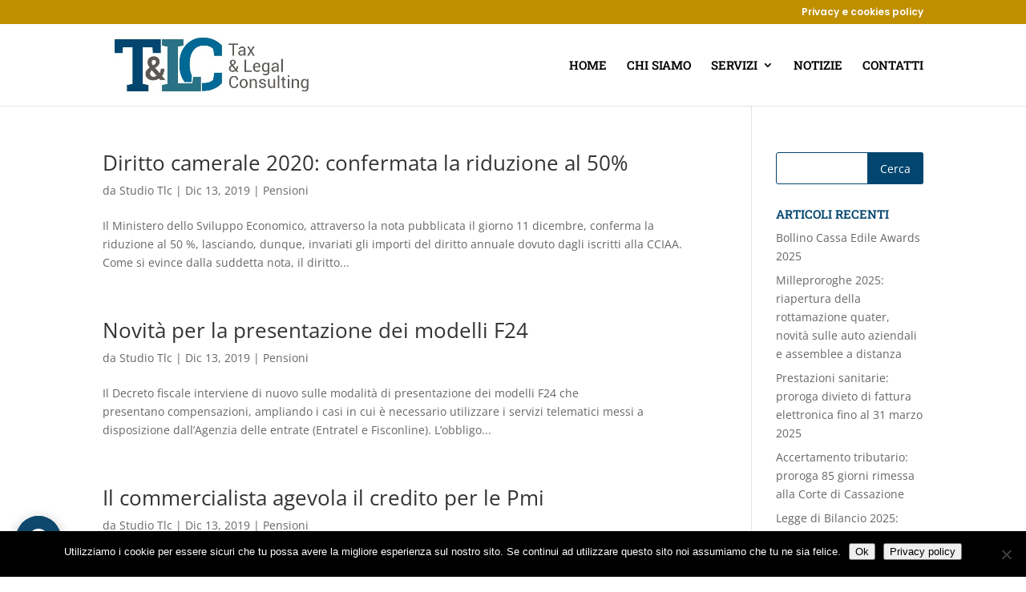

--- FILE ---
content_type: text/css
request_url: https://www.studiotlc.it/wp-content/themes/Divi-Space-Child/style.css
body_size: -157
content:
/*
 Theme Name:   Studiotlc Theme URI:    http://divi.space/
 Description:  A Child Theme built for Divi on Divi Space
 Author:       BEInformatica Author URI:   http://www.beinformatica.com
 Template:     Divi
 Version:      1
 License:      GNU General Public License v2 or later
 License URI:  http://www.gnu.org/licenses/gpl-2.0.html
*/



--- FILE ---
content_type: text/javascript
request_url: https://cnqiapgsggbgljuskutx.supabase.co/storage/v1/object/public/widgets/widget-ea73c33b-9158-43d2-a3c1-e456ffe9c438.js?h=%5Bh%5D
body_size: 22948
content:
(function(w,d,t,k,u,s,a,b,c){
  if(w.__easyAccessWidget)return;
  w.__easyAccessWidget=1;
  
  // Offusca le chiavi API e altri valori sensibili
  const _k = {
    a: atob('[base64]'),
    s: atob('Y25xaWFwZ3NnZ2JnbGp1c2t1dHg='),
    t: atob('[base64]')
  };
  
  // Verifica l'origine
  function _v(){
    try {
      const o = w.location.origin;
      const h = new URLSearchParams(d.currentScript.src).get('h');
      
      // In sviluppo, permetti l'esecuzione anche senza hash
      if (o.includes('localhost') || o.includes('127.0.0.1')) {
        return true;
      }
      
      // In produzione, verifica l'hash
      if(!h || h !== btoa(o)) {
        console.warn('Invalid widget hash. Please include the correct hash parameter.');
        // Per ora ritorniamo true anche se l'hash non corrisponde
        return true;
      }
      return true;
    } catch(e) {
      console.error('Widget initialization failed:', e);
      // Per ora ritorniamo true anche in caso di errore
      return true;
    }
  }

  // Inizializza solo se la verifica passa
  if(!_v()) return;

  // Recupera il widget ID dallo script tag
  const currentScript = d.currentScript;
  const widgetId = currentScript ? currentScript.getAttribute('data-widget-id') : null;

  if (!widgetId) {
    console.error('Widget ID is required. Please add data-widget-id attribute to the script tag.');
    return;
  }

  // Definizione del colore del widget
  const widgetColor = (currentScript ? 
    currentScript.getAttribute('data-widget-color') || '#0066FF' : 
    '#0066FF').replace('$', '');

  function trackEvent(eventName, eventData = {}) {  
    const trackingData = {
      timestamp: new Date().toISOString(),
      eventName: eventName,
      sessionId: getOrCreateSessionId(), // Usa la funzione che abbiamo già definito
      url: w.location.href,
      userAgent: navigator.userAgent,
      deviceType: getDeviceType(), // Usa la funzione che abbiamo già definito
      screenResolution: `${w.screen.width}x${w.screen.height}`,
      language: navigator.language,
      ...eventData // Incorpora eventuali dati aggiuntivi passati
    };
  
    console.log('Sending tracking data:', { widgetId, trackingData });
  
    fetch(`https://${_k.s}.supabase.co/functions/v1/track-analytics`, {
      method: 'POST',
      headers: {
        'Content-Type': 'application/json',
        'Authorization': `Bearer ${_k.t}`
      },
      body: JSON.stringify({
        widgetId: widgetId,
        trackingData: trackingData
      })
    })
    .then(response => {
      if (!response.ok) {
        return response.json().then(err => {
          console.error('Tracking error details:', err);
          throw new Error('Tracking failed');
        });
      }
      return response.json();
    })
    .catch(error => console.error('Tracking error:', error));
  }

  function getOrCreateSessionId() {
    let sessionId = sessionStorage.getItem('accessibility_session_id');
    if (!sessionId) {
      sessionId = 'sess_' + Math.random().toString(36).substr(2, 9);
      sessionStorage.setItem('accessibility_session_id', sessionId);
      trackEvent('session_started');
    }
    return sessionId;
  }

  function getDeviceType() {
    const ua = navigator.userAgent;
    if (/(tablet|ipad|playbook|silk)|(android(?!.*mobi))/i.test(ua)) {
      return "tablet";
    }
    if (/Mobile|Android|iP(hone|od)|IEMobile|BlackBerry|Kindle|Silk-Accelerated|(hpw|web)OS|Opera M(obi|ini)/.test(ua)) {
      return "mobile";
    }
    return "desktop";
  }

  function requestTrackingConsent() {
    if (localStorage.getItem('tracking_consent') === null) {
      const menu = d.querySelector('.accessibility-widget-menu');
      if (!menu) return;

      // Crea il contenitore per il consenso
      const consentContainer = d.createElement('div');
      consentContainer.className = 'accessibility-widget-consent';
      consentContainer.style.cssText = `
        background-color: #f8f9fa !important;
        border-radius: 12px !important;
        padding: 16px !important;
        margin-bottom: 16px !important;
        border: 1px solid #e9ecef !important;
        position: relative !important;
        z-index: 100000 !important;
      `;

      const consentText = d.createElement('p');
      consentText.style.cssText = `
        margin: 0 0 12px 0 !important;
        font-size: 14px !important;
        color: #212529 !important;
        line-height: 1.5 !important;
      `;
      consentText.textContent = 'Possiamo raccogliere dati anonimi per migliorare l\'accessibilità del sito?';

      const buttonContainer = d.createElement('div');
      buttonContainer.style.cssText = `
        display: flex !important;
        gap: 8px !important;
      `;

      const acceptButton = d.createElement('button');
      acceptButton.className = 'accessibility-widget-consent-button accept';
      acceptButton.textContent = 'Accetta';
      acceptButton.style.cssText = `
        flex: 1 !important;
        padding: 8px 16px !important;
        border: none !important;
        border-radius: 6px !important;
        background-color: #0e486c !important;
        color: white !important;
        cursor: pointer !important;
        font-size: 14px !important;
        font-weight: 500 !important;
      `;

      const declineButton = d.createElement('button');
      declineButton.className = 'accessibility-widget-consent-button decline';
      declineButton.textContent = 'Rifiuta';
      declineButton.style.cssText = `
        flex: 1 !important;
        padding: 8px 16px !important;
        border: 1px solid #dee2e6 !important;
        border-radius: 6px !important;
        background-color: white !important;
        color: #495057 !important;
        cursor: pointer !important;
        font-size: 14px !important;
        font-weight: 500 !important;
      `;

      acceptButton.addEventListener('click', () => {
        localStorage.setItem('tracking_consent', true);
        trackEvent('tracking_consent_given');
        consentContainer.remove();
      });

      declineButton.addEventListener('click', () => {
        localStorage.setItem('tracking_consent', false);
        consentContainer.remove();
      });

      buttonContainer.appendChild(acceptButton);
      buttonContainer.appendChild(declineButton);
      consentContainer.appendChild(consentText);
      consentContainer.appendChild(buttonContainer);

      // Inserisci il contenitore del consenso come primo elemento del menu
      if (menu.firstChild) {
        menu.insertBefore(consentContainer, menu.firstChild);
      } else {
        menu.appendChild(consentContainer);
      }
    }
  }

  let widgetState = {
    isOpen: false,
    position: 'top-left',
    settings: JSON.parse(localStorage.getItem('accessibility-settings')) || {
      fontSize: null,
      headingSize: null,
      lineHeight: null,
      textAlign: 'left',
      darkContrast: false,
      lightContrast: false,
      highContrast: false,
      monochrome: false,
      imagesHidden: false,
      animationsPaused: false,
      readingMode: false,
      readableFont: false,
      highlightHeadings: false,
      highlightLinks: false
    }
  };

  function applySettings() {
    const oldStyle = d.getElementById('accessibility-styles');
    if (oldStyle) {
        oldStyle.remove();
    }

    const styles = d.createElement('style');
    styles.id = 'accessibility-styles';
    
    let cssRules = `
        body :not(.accessibility-widget-container *) {
            ${widgetState.settings.fontSize ? `font-size: ${widgetState.settings.fontSize}px !important;` : ''}
            ${widgetState.settings.lineHeight ? `line-height: ${widgetState.settings.lineHeight}px !important;` : ''}
            ${widgetState.settings.textAlign ? `text-align: ${widgetState.settings.textAlign} !important;` : ''}
        }
        
        ${widgetState.settings.headingSize ? `
            h1:not(.accessibility-widget-container *) { font-size: ${widgetState.settings.headingSize * 2}px !important; }
            h2:not(.accessibility-widget-container *) { font-size: ${widgetState.settings.headingSize * 1.5}px !important; }
            h3:not(.accessibility-widget-container *) { font-size: ${widgetState.settings.headingSize * 1.17}px !important; }
            h4:not(.accessibility-widget-container *) { font-size: ${widgetState.settings.headingSize}px !important; }
            h5:not(.accessibility-widget-container *) { font-size: ${widgetState.settings.headingSize * 0.83}px !important; }
            h6:not(.accessibility-widget-container *) { font-size: ${widgetState.settings.headingSize * 0.67}px !important; }
        ` : ''}
    `;

    // Applica le impostazioni di colore
    if (widgetState.settings.darkContrast) {
        cssRules += `
            body {
                background-color: #000000 !important;
                color: #FFFFFF !important;
            }
            a:not(.accessibility-widget-container *) {
                color: #3B82F6 !important;
            }
        `;
    }

    if (widgetState.settings.lightContrast) {
        cssRules += `
            body {
                background-color: #FFFFFF !important;
                color: #000000 !important;
            }
            a:not(.accessibility-widget-container *) {
                color: #1E40AF !important;
            }
        `;
    }

    if (widgetState.settings.highContrast) {
        cssRules += `
            body {
                background-color: #000000 !important;
                color: #FFFF00 !important;
            }
            a:not(.accessibility-widget-container *) {
                color: #00FF00 !important;
            }
        `;
    }

    if (widgetState.settings.monochrome) {
        cssRules += `
            body :not(.accessibility-widget-container *) {
                filter: grayscale(100%) !important;
            }
        `;
    }

    // Applica le impostazioni di orientamento
    if (widgetState.settings.imagesHidden) {
        cssRules += `
            img:not(.accessibility-widget-container *) {
                display: none !important;
            }
        `;
    }

    if (widgetState.settings.animationsPaused) {
        cssRules += `
            * {
                animation: none !important;
                transition: none !important;
            }
        `;
    }

    if (widgetState.settings.readingMode && !widgetState.settings.epilepsyMode) {
        cssRules += `
            body {
                max-width: 800px !important;
                margin: 0 auto !important;
                padding: 20px !important;
                background: #F8F9FA !important;
            }
            article, main, .content, .main-content {
                font-size: 1.2em !important;
                line-height: 1.8 !important;
            }
        `;
    }

    if (widgetState.settings.readableFont) {
        cssRules += `
            body :not(.accessibility-widget-container *) {
                font-family: 'OpenDyslexic', Arial, sans-serif !important;
            }
        `;
    }

    if (widgetState.settings.highlightHeadings) {
        cssRules += `
            h1, h2, h3, h4, h5, h6 {
                background-color: #FFF3BF !important;
                padding: 5px !important;
                border-radius: 4px !important;
            }
        `;
    }

    if (widgetState.settings.highlightLinks) {
        cssRules += `
            a:not(.accessibility-widget-container *) {
                background-color: #E7F5FF !important;
                border-bottom: 2px solid currentColor !important;
                padding: 2px 4px !important;
                border-radius: 2px !important;
            }
        `;
    }

    if (widgetState.settings.epilepsyMode) {
        // Prima di applicare i nuovi stili, analizza e correggi eventuali problemi di contrasto
        const elementsToCheck = d.querySelectorAll('*');
        elementsToCheck.forEach(element => {
            const computedStyle = w.getComputedStyle(element);
            const backgroundColor = computedStyle.backgroundColor;
            const color = computedStyle.color;
            
            // Converti i colori in RGB per il confronto
            const bgRGB = backgroundColor.match(/\d+/g);
            const textRGB = color.match(/\d+/g);
            
            if (bgRGB && textRGB) {
                // Calcola la luminosità del background (formula approssimativa)
                const bgLuminance = (parseInt(bgRGB[0]) * 0.299 + 
                                   parseInt(bgRGB[1]) * 0.587 + 
                                   parseInt(bgRGB[2]) * 0.114) / 255;
                
                // Se il background era scuro (luminosità < 0.5) e il testo chiaro
                if (bgLuminance < 0.5) {
                    element.setAttribute('data-original-colors', 
                        JSON.stringify({bg: backgroundColor, color: color}));
                }
            }
        });

        cssRules += `
            /* Disattiva tutte le animazioni e transizioni */
            *, *::before, *::after {
                animation: none !important;
                transition: none !important;
                scroll-behavior: auto !important;
                -webkit-animation: none !important;
                -moz-animation: none !important;
                -o-animation: none !important;
            }
            
            /* Rimuovi effetti hover */
            *:hover {
                transform: none !important;
                filter: none !important;
                opacity: 1 !important;
                box-shadow: none !important;
            }
            
            /* Neutralizza i colori intensi e assicura la leggibilità del testo */
            body, div, section, article, aside, header, footer, nav, main {
                background-color: #f5f5f5 !important;
                color: #333333 !important;
            }
            
            /* Assicura che il testo sia sempre leggibile */
            [data-original-colors] {
                color: #333333 !important;
            }
            
            /* Riduci il contrasto e usa colori più neutri */
            a:not(.accessibility-widget-container *) {
                color: #2b5174 !important;
                background: transparent !important;
                text-decoration: underline !important;
            }
            
            /* Neutralizza i colori di sfondo accesi */
            [style*="background-color"] {
                background-color: #f5f5f5 !important;
            }
            
            /* Rimuovi sfondi con pattern o texture */
            [style*="background-image"] {
                background-image: none !important;
            }
            
            /* Gestisci i bottoni e gli elementi interattivi */
            button:not(.accessibility-widget-container *),
            input[type="button"]:not(.accessibility-widgets *),
            input[type="submit"]:not(.accessibility-widgets *),
            .button:not(.accessibility-widget-container *) {
                background-color: #e0e0e0 !important;
                color: #333333 !important;
                border: 1px solid #cccccc !important;
                box-shadow: none !important;
            }
            
            /* Riduci l'opacità delle immagini troppo luminose */
            img, svg, video, canvas {
                opacity: 0.8 !important;
                filter: brightness(0.9) contrast(0.9) !important;
            }
        `;

        // Ripristina i colori originali quando il profilo viene disattivato
        if (!widgetState.settings.epilepsyMode) {
            const elementsWithOriginalColors = d.querySelectorAll('[data-original-colors]');
            elementsWithOriginalColors.forEach(element => {
                const originalColors = JSON.parse(element.getAttribute('data-original-colors'));
                element.style.backgroundColor = originalColors.bg;
                element.style.color = originalColors.color;
                element.removeAttribute('data-original-colors');
            });
        }

        // Assicurati che readingMode sia disattivata
        widgetState.settings.readingMode = false;
    }

    if (widgetState.settings.visionMode) {
        // Funzione per determinare se un colore è scuro
        function isColorDark(color) {
            const rgb = color.match(/\d+/g);
            if (!rgb) return false;
            const luminance = (parseInt(rgb[0]) * 0.299 + 
                             parseInt(rgb[1]) * 0.587 + 
                             parseInt(rgb[2]) * 0.114) / 255;
            return luminance < 0.5;
        }

        // Analizza e correggi il contrasto per ogni elemento
        const elementsToCheck = d.querySelectorAll('*');
        elementsToCheck.forEach(element => {
            const computedStyle = w.getComputedStyle(element);
            const backgroundColor = computedStyle.backgroundColor;
            const color = computedStyle.color;
            const fontSize = parseInt(computedStyle.fontSize);
            
            // Se l'elemento ha testo
            if (element.innerText && element.innerText.trim()) {
                // Salva gli stili originali
                element.setAttribute('data-original-styles', 
                    JSON.stringify({
                        bg: backgroundColor, 
                        color: color,
                        fontSize: fontSize
                    })
                );

                // Verifica se lo sfondo è scuro
                if (isColorDark(backgroundColor)) {
                    element.classList.add('vision-dark-bg');
                } else {
                    element.classList.add('vision-light-bg');
                }
            }
        });

        // Determina se siamo su mobile
        const isMobile = /iPhone|iPad|iPod|Android/i.test(navigator.userAgent);

        cssRules += `
            /* Stili base per il testo con dimensioni responsive */
            body, p, div, span, li, td, th, input, button, textarea, select, label, a {
                font-size: ${isMobile ? '18px' : '20px'} !important;
                line-height: 1.6 !important;
                font-family: Arial, sans-serif !important;
            }

            /* Testo più grande per contenuti principali */
            article p, .article p, main p, .main p, .content p, 
            article li, .article li, main li, .main li {
                font-size: ${isMobile ? '20px' : '22px'} !important;
                line-height: 1.8 !important;
            }

            /* Gestione titoli con dimensioni responsive */
            h1:not(.accessibility-widget-container *) { 
                font-size: ${isMobile ? '32px' : '42px'} !important;
                line-height: 1.3 !important;
                margin-bottom: 24px !important;
            }
            h2:not(.accessibility-widget-container *) { 
                font-size: ${isMobile ? '28px' : '36px'} !important;
                line-height: 1.3 !important;
                margin-bottom: 20px !important;
            }
            h3:not(.accessibility-widget-container *) { 
                font-size: ${isMobile ? '24px' : '32px'} !important;
                line-height: 1.3 !important;
                margin-bottom: 16px !important;
            }
            h4:not(.accessibility-widget-container *) { 
                font-size: ${isMobile ? '22px' : '28px'} !important;
                line-height: 1.3 !important;
                margin-bottom: 16px !important;
            }
            h5:not(.accessibility-widget-container *) { 
                font-size: ${isMobile ? '20px' : '24px'} !important;
                line-height: 1.3 !important;
                margin-bottom: 12px !important;
            }
            h6:not(.accessibility-widget-container *) { 
                font-size: ${isMobile ? '18px' : '20px'} !important;
                line-height: 1.3 !important;
                margin-bottom: 12px !important;
            }

            /* Gestione contrasto per sfondi scuri */
            .vision-dark-bg {
                background-color: #FFFFFF !important;
                color: #000000 !important;
                padding: 4px 8px !important;
                border-radius: 4px !important;
            }

            /* Gestione contrasto per sfondi chiari */
            .vision-light-bg {
                color: #000000 !important;
            }

            /* Gestione specifica per sottotitoli e caption */
            .subtitle, .caption, figcaption, .figcaption, 
            [class*="caption"], [class*="subtitle"] {
                font-size: ${isMobile ? '16px' : '18px'} !important;
                line-height: 1.5 !important;
                background-color: rgba(255, 255, 255, 0.95) !important;
                color: #000000 !important;
                padding: 4px 8px !important;
                border-radius: 4px !important;
                margin-top: 8px !important;
            }

            /* Migliora la visibilità dei link */
            a:not(.accessibility-widget-container *) {
                font-size: ${isMobile ? '18px' : '20px'} !important;
                color: #0000EE !important;
                text-decoration: underline !important;
                border-bottom: 2px solid currentColor !important;
                padding: 2px 4px !important;
                border-radius: 2px !important;
                background-color: rgba(255, 255, 255, 0.95) !important;
            }

            /* Gestisci i bottoni e gli elementi interattivi */
            button:not(.accessibility-widget-container *),
            input[type="button"]:not(.accessibility-widget-container *),
            input[type="submit"]:not(.accessibility-widget-container *),
            .button:not(.accessibility-widget-container *) {
                font-size: ${isMobile ? '18px' : '20px'} !important;
                padding: 12px 24px !important;
                background-color: #0000EE !important;
                color: #FFFFFF !important;
            }
        `;

        // Ripristina gli stili quando il profilo viene disattivato
        if (!widgetState.settings.visionMode) {
            const elementsWithStyles = d.querySelectorAll('[data-original-styles]');
            elementsWithStyles.forEach(element => {
                const originalStyles = JSON.parse(element.getAttribute('data-original-styles'));
                element.style.backgroundColor = originalStyles.bg;
                element.style.color = originalStyles.color;
                element.style.fontSize = originalStyles.fontSize + 'px';
                element.classList.remove('vision-dark-bg', 'vision-light-bg');
                element.removeAttribute('data-original-styles');
            });
        }
    }

    styles.textContent = cssRules;
    d.head.appendChild(styles);

    // Gestione dei video quando epilepsyMode è attivo
    if (widgetState.settings.epilepsyMode) {
        // Pausa tutti i video
        const videos = d.querySelectorAll('video');
        videos.forEach(video => {
            video.pause();
            // Previeni autoplay
            video.autoplay = false;
            // Aggiungi controlli per permettere all'utente di avviare manualmente
            video.controls = true;
            
            // Rimuovi eventuali listener esistenti
            video.replaceWith(video.cloneNode(true));
        });

        // Gestisci gli iframe (es. YouTube)
        const iframes = d.querySelectorAll('iframe');
        iframes.forEach(iframe => {
            if (iframe.src.includes('youtube.com') || iframe.src.includes('vimeo.com')) {
                // Aggiungi parametri per disabilitare autoplay e loop
                let newSrc = iframe.src;
                if (newSrc.includes('?')) {
                    newSrc += '&autoplay=0&loop=0';
                } else {
                    newSrc += '?autoplay=0&loop=0';
                }
                iframe.src = newSrc;
            }
        });

        // Disabilita le animazioni CSS
        const animatedElements = d.querySelectorAll('[class*="animate"],[class*="fade"],[class*="slide"],[class*="bounce"],[class*="flash"]');
        animatedElements.forEach(element => {
            element.style.animation = 'none';
            element.style.transition = 'none';
        });
    }

    trackEvent('settings_applied', {
        settings: JSON.stringify(widgetState.settings)
    });
  }

  function createColorSection() {
    const section = d.createElement('div');
    section.className = 'accessibility-widget-section';

    const options = [
        { name: 'Contrasto scuro', id: 'darkContrast' },
        { name: 'Contrasto chiaro', id: 'lightContrast' },
        { name: 'Alto contrasto', id: 'highContrast' },
        { name: 'Monocromatico', id: 'monochrome' }
    ];

    options.forEach(option => createOptionToggle(option, section));
    return section;
  }

  function createOrientationSection() {
    const section = d.createElement('div');
    section.className = 'accessibility-widget-section';

    const options = [
      { name: 'Nascondi immagini', id: 'imagesHidden' },
      { name: 'Ferma animazioni', id: 'animationsPaused' },
      { name: 'Modalità lettura', id: 'readingMode' },
      { name: 'Font leggibile', id: 'readableFont' },
      { name: 'Evidenzia titoli', id: 'highlightHeadings' },
      { name: 'Evidenzia link', id: 'highlightLinks' },
      { name: 'Spegni suono', id: 'muteAudio' }
    ];

    options.forEach(option => createOptionToggle(option, section));
    return section;
  }

    function createContentSection() {
      const section = d.createElement('div');
      section.className = 'accessibility-widget-section active';

      // Controllo dimensione testo
      const textSizeControl = d.createElement('div');
      textSizeControl.className = 'accessibility-widget-control';
      
      const textSizeLabel = d.createElement('label');
      textSizeLabel.textContent = 'Dimensione testo';
      
      const textSizeValue = d.createElement('span');
      textSizeValue.className = 'accessibility-widget-value';
      textSizeValue.textContent = widgetState.settings.fontSize ? `${widgetState.settings.fontSize}px` : 'Default';
      
      const textSizeSlider = d.createElement('input');
      textSizeSlider.type = 'range';
      textSizeSlider.min = '12';
      textSizeSlider.max = '32';
      textSizeSlider.value = widgetState.settings.fontSize || '16';
      textSizeSlider.className = 'accessibility-widget-slider';

      textSizeSlider.addEventListener('input', (e) => {
        const value = parseInt(e.target.value);
        widgetState.settings.fontSize = value;
        textSizeValue.textContent = `${value}px`;
        localStorage.setItem('accessibility-settings', JSON.stringify(widgetState.settings));
        applySettings();

        trackEvent('font_size_changed', {
          value: value
        });
      });

      textSizeControl.appendChild(textSizeLabel);
      textSizeControl.appendChild(textSizeValue);
      textSizeControl.appendChild(textSizeSlider);
      section.appendChild(textSizeControl);

      // Controllo dimensione titoli
      const headingSizeControl = d.createElement('div');
      headingSizeControl.className = 'accessibility-widget-control';
      
      const headingSizeLabel = d.createElement('label');
      headingSizeLabel.textContent = 'Dimensione titoli';
      
      const headingSizeValue = d.createElement('span');
      headingSizeValue.className = 'accessibility-widget-value';
      headingSizeValue.textContent = widgetState.settings.headingSize ? `${widgetState.settings.headingSize}px` : 'Default';
      
      const headingSizeSlider = d.createElement('input');
      headingSizeSlider.type = 'range';
      headingSizeSlider.min = '16';
      headingSizeSlider.max = '40';
      headingSizeSlider.value = widgetState.settings.headingSize || '24';
      headingSizeSlider.className = 'accessibility-widget-slider';

      headingSizeSlider.addEventListener('input', (e) => {
        const value = parseInt(e.target.value);
        widgetState.settings.headingSize = value;
        headingSizeValue.textContent = `${value}px`;
        localStorage.setItem('accessibility-settings', JSON.stringify(widgetState.settings));
        applySettings();

        trackEvent('heading_size_changed', {
          value: value
        });
      });

      headingSizeControl.appendChild(headingSizeLabel);
      headingSizeControl.appendChild(headingSizeValue);
      headingSizeControl.appendChild(headingSizeSlider);
      section.appendChild(headingSizeControl);

      // Controllo interlinea
      const lineHeightControl = d.createElement('div');
      lineHeightControl.className = 'accessibility-widget-control';
      
      const lineHeightLabel = d.createElement('label');
      lineHeightLabel.textContent = 'Interlinea';
      
      const lineHeightValue = d.createElement('span');
      lineHeightValue.className = 'accessibility-widget-value';
      lineHeightValue.textContent = widgetState.settings.lineHeight ? `${widgetState.settings.lineHeight}px` : 'Default';
      
      const lineHeightSlider = d.createElement('input');
      lineHeightSlider.type = 'range';
      lineHeightSlider.min = '16';
      lineHeightSlider.max = '40';
      lineHeightSlider.value = widgetState.settings.lineHeight || '24';
      lineHeightSlider.className = 'accessibility-widget-slider';

      lineHeightSlider.addEventListener('input', (e) => {
        const value = parseInt(e.target.value);
        widgetState.settings.lineHeight = value;
        lineHeightValue.textContent = `${value}px`;
        localStorage.setItem('accessibility-settings', JSON.stringify(widgetState.settings));
        applySettings();

        trackEvent('line_height_changed', {
          value: value
        });
      });

      lineHeightControl.appendChild(lineHeightLabel);
      lineHeightControl.appendChild(lineHeightValue);
      lineHeightControl.appendChild(lineHeightSlider);
      section.appendChild(lineHeightControl);

      // Controllo allineamento testo
      const alignmentControl = d.createElement('div');
      alignmentControl.className = 'accessibility-widget-control';
      
      const alignmentLabel = d.createElement('label');
      alignmentLabel.textContent = 'Allineamento testo';
      
      const alignmentButtons = d.createElement('div');
      alignmentButtons.className = 'accessibility-widget-alignment-controls';
      
      const alignments = [
        { name: 'Sinistra', value: 'left', icon: 'align-left' },
        { name: 'Centro', value: 'center', icon: 'align-center' },
        { name: 'Destra', value: 'right', icon: 'align-right' },
        { name: 'Giustificato', value: 'justify', icon: 'align-justify' }
      ];

      alignments.forEach(align => {
        const button = d.createElement('button');
        button.className = `accessibility-widget-align-button ${widgetState.settings.textAlign === align.value ? 'active' : ''}`;
        button.innerHTML = `<i class="fas fa-${align.icon}"></i>`;
        button.setAttribute('aria-label', align.name);

        button.addEventListener('click', () => {
          alignmentButtons.querySelectorAll('button').forEach(btn => btn.classList.remove('active'));
          button.classList.add('active');
          widgetState.settings.textAlign = align.value;
          localStorage.setItem('accessibility-settings', JSON.stringify(widgetState.settings));
          applySettings();

          trackEvent('text_alignment_changed', {
            value: align.value
          });
        });

        alignmentButtons.appendChild(button);
      });

      alignmentControl.appendChild(alignmentLabel);
      alignmentControl.appendChild(alignmentButtons);
      section.appendChild(alignmentControl);

      return section;
  }

    function createAISummarySection() {
      const section = d.createElement('div');
      section.className = 'accessibility-widget-section';

      // Container per l'assistente vocale
      const voiceAssistantContainer = d.createElement('div');
      voiceAssistantContainer.className = 'accessibility-widget-ai-block';
      voiceAssistantContainer.innerHTML = `
          <h3>Assistente Vocale</h3>
          <p>Clicca sul microfono e parla per controllare la pagina con la voce</p>
          <div class="accessibility-widget-voice-commands">
              <h4>Comandi disponibili:</h4>
              <div class="commands-grid">
                  <div class="command-item">
                      <i class="fas fa-arrow-down"></i>
                      <span>"scorri giù/su"</span>
                      <small>Scorre la pagina</small>
                  </div>
                  <div class="command-item">
                      <i class="fas fa-arrow-up"></i>
                      <span>"torna su"</span>
                      <small>Torna all'inizio</small>
                  </div>
                  <div class="command-item">
                      <i class="fas fa-mouse-pointer"></i>
                      <span>"clicca"</span>
                      <small>Mostra numeri sui link</small>
                  </div>
                  <div class="command-item">
                      <i class="fas fa-question-circle"></i>
                      <span>"aiuto"</span>
                      <small>Lista comandi</small>
                  </div>
              </div>
          </div>
      `;

      // Aggiungi l'assistente vocale al container
      const voiceAssistant = createVoiceAssistant();
      if (voiceAssistant) {
          voiceAssistantContainer.appendChild(voiceAssistant);
      }
      section.appendChild(voiceAssistantContainer);

      // Container per il riassunto
      const summaryContainer = d.createElement('div');
      summaryContainer.className = 'accessibility-widget-ai-block';
      summaryContainer.innerHTML = `
          <h3>Riassunto della Pagina</h3>
          <p>Ottieni un riassunto breve e semplificato del contenuto della pagina</p>
      `;

      let summaryCount = parseInt(localStorage.getItem('ai_summary_count') || '0');
      const MAX_SUMMARIES = 3;

      const summaryButton = d.createElement('button');
      summaryButton.className = 'accessibility-widget-ai-button';
      summaryButton.innerHTML = `<i class="fas fa-robot"></i> Riassumi pagina (${MAX_SUMMARIES - summaryCount} rimanenti)`;
      summaryButton.style.backgroundColor = widgetColor;
      summaryButton.style.marginBottom = '16px';
      summaryButton.style.width = '100%';

      // Div per il risultato del riassunto
      const summaryResult = d.createElement('div');
      summaryResult.className = 'accessibility-widget-ai-result';
      summaryResult.style.display = 'none';
      summaryResult.style.marginTop = '16px';
      summaryResult.style.padding = '16px';
      summaryResult.style.backgroundColor = '#f8f9fa';
      summaryResult.style.borderRadius = '8px';

      summaryButton.addEventListener('click', async () => {
        if (summaryCount >= MAX_SUMMARIES) return;

        const loader = showLoader('Generazione riassunto...');
        try {
          const pageContent = d.body.innerText;
          
          const response = await fetch('https://api.openai.com/v1/chat/completions', {
            method: 'POST',
            headers: {
              'Content-Type': 'application/json',
              'Authorization': `Bearer ${_k.a}`
            },
            body: JSON.stringify({
              model: "gpt-3.5-turbo",
              messages: [{
                role: "user",
                content: `Riassumi il seguente testo in italiano in massimo 300 caratteri: ${pageContent}`
              }]
            })
          });

          const data = await response.json();
          summaryResult.textContent = data.choices[0].message.content;
          summaryResult.style.display = 'block';

          summaryCount++;
          localStorage.setItem('ai_summary_count', summaryCount);
          summaryButton.innerHTML = `<i class="fas fa-robot"></i> Riassumi pagina (${MAX_SUMMARIES - summaryCount} rimanenti)`;
          
          if (summaryCount >= MAX_SUMMARIES) {
            summaryButton.disabled = true;
            summaryButton.innerHTML = '<i class="fas fa-robot"></i> Limite riassunti raggiunto';
          }

          hideLoader(loader);
        } catch (error) {
          hideLoader(loader);
          console.error('Summary error:', error);
        }
      });

      // Container per l'AI Screen Reader
      const aiReaderContainer = d.createElement('div');
      aiReaderContainer.className = 'accessibility-widget-ai-block';
      aiReaderContainer.innerHTML = `
          <h3>Screen Reader AI</h3>
          <p>Seleziona il testo che vuoi ascoltare e ricevi una spiegazione semplificata</p>
      `;

      const aiReaderButton = d.createElement('button');
      aiReaderButton.className = 'accessibility-widget-ai-button';
      aiReaderButton.innerHTML = '<i class="fas fa-headphones"></i> Attiva AI Screen Reader';
      aiReaderButton.style.backgroundColor = widgetColor;
      aiReaderButton.style.width = '100%';

      w.isAIReaderActive = false;

      aiReaderButton.addEventListener('click', () => {
        w.isAIReaderActive = !w.isAIReaderActive;
        aiReaderButton.innerHTML = w.isAIReaderActive ? 
          '<i class="fas fa-headphones"></i> Disattiva AI Screen Reader' : 
          '<i class="fas fa-headphones"></i> Attiva AI Screen Reader';
        
        if (w.isAIReaderActive) {
          d.addEventListener('mouseup', handleTextSelection);
        } else {
          d.removeEventListener('mouseup', handleTextSelection);
        }

        trackEvent('ai_reader_toggle', {
          state: w.isAIReaderActive ? 'activated' : 'deactivated'
        });
      });

      // Aggiungi tutti gli elementi alla sezione
      summaryContainer.appendChild(summaryButton);
      summaryContainer.appendChild(summaryResult);
      aiReaderContainer.appendChild(aiReaderButton);
      
      section.appendChild(summaryContainer);
      section.appendChild(aiReaderContainer);

      return section;
    }

    // Funzione per gestire la selezione del testo
    async function handleTextSelection() {
      const selectedText = w.getSelection().toString().trim();
      if (selectedText) {
        const confirmRead = confirm('Vuoi che l\'AI legga e spieghi questo testo?');
        if (confirmRead) {
          const loader = showLoader('Generazione audio...');
          try {
            // Chiamata API per la spiegazione
            const response = await fetch('https://api.openai.com/v1/chat/completions', {
              method: 'POST',
              headers: {
                'Content-Type': 'application/json',
                'Authorization': `Bearer ${_k.a}`
              },
              body: JSON.stringify({
                model: "gpt-3.5-turbo",
                messages: [{
                  role: "user",
                  content: `Spiega questo testo in modo semplice: ${selectedText}`
                }]
              })
            });

            const data = await response.json();
            const explanation = data.choices[0].message.content;

            // Chiamata API per la sintesi vocale
            const ttsResponse = await fetch('https://api.openai.com/v1/audio/speech', {
              method: 'POST',
              headers: {
                'Content-Type': 'application/json',
                'Authorization': `Bearer ${_k.a}`
              },
              body: JSON.stringify({
                model: 'tts-1',
                voice: 'alloy',
                input: explanation
              })
            });

            if (ttsResponse.ok) {
              const audioBlob = await ttsResponse.blob();
              const audioUrl = URL.createObjectURL(audioBlob);
              const audio = new Audio(audioUrl);
              await audio.play();
            }

            hideLoader(loader);
          } catch (error) {
            console.error('AI Reader error:', error);
            hideLoader(loader);
          }
        }
      }
    }

    function loadFontAwesome() {
      if (d.querySelector('link[href*="fontawesome"]')) return;
      
      const link = d.createElement('link');
      link.rel = 'stylesheet';
      link.href = 'https://cdnjs.cloudflare.com/ajax/libs/font-awesome/6.0.0/css/all.min.css';
      d.head.appendChild(link);
    }
    
    function createOptionToggle(option, parent) {
      const container = d.createElement('div');
      container.className = 'accessibility-widget-option';
    
      const label = d.createElement('span');
      label.className = 'accessibility-widget-option-label';
      label.textContent = option.name;
    
      const toggle = d.createElement('button');
      toggle.className = 'accessibility-widget-switch';
      toggle.setAttribute('aria-label', option.name);
      toggle.setAttribute('role', 'switch');
      toggle.setAttribute('aria-checked', widgetState.settings[option.id]);
    
      if (widgetState.settings[option.id]) {
        toggle.classList.add('active');
      }
    
      toggle.addEventListener('click', () => {
        toggle.classList.toggle('active');
        widgetState.settings[option.id] = toggle.classList.contains('active');
        toggle.setAttribute('aria-checked', widgetState.settings[option.id]);
        localStorage.setItem('accessibility-settings', JSON.stringify(widgetState.settings));
        applySettings();
    
        // Traccia il cambio di impostazione
        trackEvent('setting_toggled', {
          settingName: option.id,
          settingValue: widgetState.settings[option.id]
        });
      });
    
      container.appendChild(label);
      container.appendChild(toggle);
      parent.appendChild(container);
    }

    function injectStyles() {
      const styles = d.createElement('style');
      const cssRules = `
        .accessibility-widget-container {
        position: fixed !important;
        z-index: 99999 !important;
        font-family: system-ui, -apple-system, sans-serif !important;
      }
      
        .accessibility-widget-container.bottom-right {
          bottom: 20px !important;
          right: 20px !important;
        }

        .accessibility-widget-container.bottom-left {
          bottom: 20px !important;
          left: 20px !important;
        }

        .accessibility-widget-container.top-right {
          top: 20px !important;
          right: 20px !important;
        }

        .accessibility-widget-container.top-left {
          top: 20px !important;
          left: 20px !important;
        }

        .accessibility-widget-menu {
          display: none !important;
          position: absolute !important;
          width: 500px !important;
          background: #FFFFFF !important;
          border-radius: 16px !important;
          box-shadow: 0 4px 20px rgba(0, 0, 0, 0.1) !important;
          padding: 20px !important;
          max-width: 90vw !important;
          max-height: 85vh !important;
          overflow-y: auto !important;
        }

        .accessibility-widget-menu.open {
          display: block !important;
        }

        .accessibility-widget-section {
          display: none !important;
          padding: 0 !important;
          margin-bottom: 8px !important;
        }

        .accessibility-widget-section.active {
          display: block !important;
        }

        .accessibility-widget-option {
          display: grid !important;
          grid-template-columns: auto 48px !important;
          align-items: center !important;
          padding: 12px !important;
          margin: 8px 0 !important;
          background: #F8F9FA !important;
          border-radius: 12px !important;
          transition: all 0.2s ease !important;
        }

        .accessibility-widget-option:hover {
          background: #F1F3F5 !important;
        }

        .accessibility-widget-option-label {
          font-size: 14px !important;
          color: #212529 !important;
          font-weight: 500 !important;
        }

        .accessibility-widget-switch {
          width: 42px !important;
          height: 24px !important;
          border-radius: 12px !important;
          background: #E9ECEF !important;
          position: relative !important;
          cursor: pointer !important;
          border: none !important;
          transition: background-color 0.2s !important;
          padding: 0 !important;
        }

        .accessibility-widget-switch::before {
          content: '' !important;
          position: absolute !important;
          width: 18px !important;
          height: 18px !important;
          border-radius: 50% !important;
          background: white !important;
          left: 3px !important;
          top: 3px !important;
          transition: transform 0.2s !important;
          box-shadow: 0 1px 3px rgba(0, 0, 0, 0.1) !important;
        }

        .accessibility-widget-switch.active {
          background: #0e486c !important;
        }

        .accessibility-widget-switch.active::before {
          transform: translateX(18px) !important;
        }

        .accessibility-widget-tabs {
          display: flex !important;
          gap: 8px !important;
          margin-bottom: 20px !important;
          padding: 4px !important;
          background: #F8F9FA !important;
          border-radius: 12px !important;
        }

        .accessibility-widget-tab {
          flex: 1 !important;
          padding: 10px !important;
          border: none !important;
          border-radius: 8px !important;
          background: transparent !important;
          color: #495057 !important;
          font-size: 13px !important;
          font-weight: 500 !important;
          cursor: pointer !important;
          transition: all 0.2s ease !important;
        }

        .accessibility-widget-tab.active {
          background: #0e486c !important;
          color: #FFFFFF !important;
        }

        .accessibility-widget-button {
          width: 56px !important;
          height: 56px !important;
          border-radius: 28px !important;
          border: none !important;
          background-color: #0e486c !important;
          color: #FFFFFF !important;
          cursor: pointer !important;
          display: flex !important;
          align-items: center !important;
          justify-content: center !important;
          box-shadow: 0 4px 16px rgba(0, 0, 0, 0.15) !important;
          transition: transform 0.2s ease !important;
        }

        .accessibility-widget-button:hover {
          transform: scale(1.1) !important;
        }

        .accessibility-widget-button i {
          font-size: 24px !important;
        }

        .accessibility-widget-value {
          color: #868E96 !important;
          font-size: 12px !important;
          margin-top: 4px !important;
        }

        .accessibility-widget-slider {
          width: 100% !important;
          height: 4px !important;
          background: #E9ECEF !important;
          border-radius: 2px !important;
          margin: 12px 0 !important;
          -webkit-appearance: none !important;
          appearance: none !important;
        }

        .accessibility-widget-slider::-webkit-slider-thumb {
          -webkit-appearance: none !important;
          appearance: none !important;
          width: 16px !important;
          height: 16px !important;
          background: #0e486c !important;
          border-radius: 50% !important;
          cursor: pointer !important;
        }

        .accessibility-widget-slider::-moz-range-thumb {
          width: 16px !important;
          height: 16px !important;
          background: #0e486c !important;
          border-radius: 50% !important;
          cursor: pointer !important;
          border: none !important;
        }

        .accessibility-widget-ai-button {
          padding: 12px !important;
          border: none !important;
          border-radius: 8px !important;
          background-color: #0e486c !important;
          color: white !important;
          cursor: pointer !important;
          font-size: 14px !important;
          font-weight: 500 !important;
          display: flex !important;
          align-items: center !important;
          justify-content: center !important;
          gap: 8px !important;
          transition: opacity 0.2s !important;
        }

        .accessibility-widget-ai-button:hover {
          opacity: 0.9 !important;
        }

        .accessibility-widget-ai-button:disabled {
          opacity: 0.5 !important;
          cursor: not-allowed !important;
        }

        .accessibility-widget-ai-result {
          font-size: 14px !important;
          line-height: 1.5 !important;
          color: #333 !important;
        }

        .accessibility-widget-reset-button {
          width: 100% !important;
          padding: 12px !important;
          margin-bottom: 16px !important;
          border: 1px solid #E9ECEF !important;
          border-radius: 12px !important;
          background: #FFFFFF !important;
          color: #495057 !important;
          font-size: 14px !important;
          font-weight: 500 !important;
          cursor: pointer !important;
          transition: all 0.2s ease !important;
          display: flex !important;
          align-items: center !important;
          justify-content: center !important;
          gap: 8px !important;
        }

        .accessibility-widget-reset-button:hover {
          background: #F8F9FA !important;
        }

        .accessibility-widget-alignment-controls {
          display: flex !important;
          gap: 8px !important;
          margin-top: 8px !important;
        }

        .accessibility-widget-align-button {
          flex: 1 !important;
          padding: 8px !important;
          border: 1px solid #E9ECEF !important;
          border-radius: 8px !important;
          background: #FFFFFF !important;
          color: #495057 !important;
          cursor: pointer !important;
          transition: all 0.2s ease !important;
        }

        .accessibility-widget-align-button.active {
          background: #0e486c !important;
          color: #FFFFFF !important;
          border-color: #0e486c !important;
        }

        .accessibility-widget-language-control {
          margin-top: 16px !important;
          padding: 12px !important;
          background: #F8F9FA !important;
          border-radius: 12px !important;
        }

        .accessibility-widget-language-select {
          width: 100% !important;
          padding: 8px !important;
          margin-top: 8px !important;
          border: 1px solid #E9ECEF !important;
          border-radius: 8px !important;
          background: #FFFFFF !important;
          color: #495057 !important;
          font-size: 14px !important;
        }

        .accessibility-widget-notification {
          position: fixed;
          top: 20px;
          left: 50%;
          transform: translateX(-50%);
          background-color: #0e486c;
          color: white;
          padding: 10px 20px;
          border-radius: 8px;
          z-index: 100000;
          font-size: 14px;
          box-shadow: 0 2px 8px rgba(0,0,0,0.2);
        }

        .accessibility-widget-language-control {
          margin-bottom: 20px !important;
          padding: 12px !important;
          background: #F8F9FA !important;
          border-radius: 12px !important;
          border: 1px solid #E9ECEF !important;
        }

        .accessibility-widget-loader {
          position: fixed !important;
          top: 0 !important;
          left: 0 !important;
          width: 100% !important;
          height: 100% !important;
          background: rgba(0, 0, 0, 0.5) !important;
          display: flex !important;
          flex-direction: column !important;
          justify-content: center !important;
          align-items: center !important;
          z-index: 100001 !important;
        }

        .accessibility-widget-spinner {
          width: 50px !important;
          height: 50px !important;
          border: 5px solid #f3f3f3 !important;
          border-top: 5px solid #0e486c !important;
          border-radius: 50% !important;
          animation: accessibility-widget-spin 1s linear infinite !important;
          margin-bottom: 16px !important;
        }

        .accessibility-widget-loader-text {
          color: white !important;
          font-size: 16px !important;
          font-weight: 500 !important;
          text-align: center !important;
          padding: 0 20px !important;
        }

        @keyframes accessibility-widget-spin {
          0% { transform: rotate(0deg); }
          100% { transform: rotate(360deg); }
        }

        .accessibility-widget-profile-grid {
          display: grid !important;
          grid-template-columns: repeat(2, 1fr) !important;
          gap: 16px !important;
        }

        .accessibility-widget-profile-card {
          background: #FFFFFF !important;
          border: 1px solid #E9ECEF !important;
          border-radius: 12px !important;
          padding: 16px !important;
          height: 100% !important;
          display: flex !important;
          flex-direction: column !important;
        }

        .accessibility-widget-profile-header {
          display: flex !important;
          align-items: flex-start !important;
          gap: 12px !important;
          margin-bottom: 12px !important;
          flex: 1 !important;
        }

        .accessibility-widget-profile-icon {
          font-size: 20px !important;
          color: #0e486c !important;
          min-width: 20px !important;
        }

        .accessibility-widget-profile-title-container {
          flex: 1 !important;
        }

        .accessibility-widget-profile-title {
          font-size: 15px !important;
          font-weight: 600 !important;
          color: #212529 !important;
          margin: 0 0 4px 0 !important;
          line-height: 18px !important;
        }

        .accessibility-widget-profile-description {
          font-size: 13px !important;
          color: #6C757D !important;
          line-height: 1.3 !important;
          margin: 0 !important;
        }

        .accessibility-widget-profile-button-container {
          margin-top: auto !important;
        }

        .accessibility-widget-profile-button {
          width: 100% !important;
          padding: 10px !important;
          border: none !important;
          border-radius: 6px !important;
          background-color: #0e486c !important;
          color: white !important;
          font-size: 13px !important;
          font-weight: 500 !important;
          cursor: pointer !important;
          display: flex !important;
          align-items: center !important;
          justify-content: center !important;
          gap: 6px !important;
          transition: all 0.2s ease !important;
        }

        .accessibility-widget-profile-button.deactivate {
          background-color: #DC3545 !important;
        }

        .accessibility-widget-profile-button:hover {
          opacity: 0.9 !important;
        }

        .accessibility-widget-profile {
          display: flex !important;
          flex-direction: column !important;
          gap: 12px !important;
        }

        .accessibility-widget-profile-content {
          text-align: center !important;
        }

        .accessibility-widget-profile-buttons {
          display: flex !important;
          justify-content: center !important;
        }

        .accessibility-widget-profile-button {
          width: 100% !important;
          padding: 8px 16px !important;
          border: none !important;
          border-radius: 6px !important;
          cursor: pointer !important;
          font-size: 14px !important;
          display: flex !important;
          align-items: center !important;
          justify-content: center !important;
          gap: 8px !important;
          transition: all 0.3s ease !important;
        }

        .accessibility-widget-profile-button.activate {
          background-color: #0e486c !important;
          color: white !important;
        }

        .accessibility-widget-profile-button.deactivate {
          background-color: #dc3545 !important;
          color: white !important;
        }

        .accessibility-widget-profile-button:hover {
          opacity: 0.9 !important;
        }

        /* Aggiungi stili per ogni posizione */
        .accessibility-widget-container.bottom-left .accessibility-widget-menu {
          bottom: 60px !important;
          left: 0 !important;
        }

        .accessibility-widget-container.bottom-right .accessibility-widget-menu {
          bottom: 60px !important;
          right: 0 !important;
        }

        .accessibility-widget-container.top-left .accessibility-widget-menu {
          top: 60px !important;
          left: 0 !important;
        }

        .accessibility-widget-container.top-right .accessibility-widget-menu {
          top: 60px !important;
          right: 0 !important;
        }

        /* Stili specifici per mobile */
        @media screen and (max-width: 768px) {
          .accessibility-widget-menu {
            position: fixed !important;
            width: 100% !important;
            max-width: 100% !important;
            left: 0 !important;
            right: 0 !important;
            bottom: 0 !important;
            top: auto !important;
            border-radius: 16px 16px 0 0 !important;
            max-height: 80vh !important;
          }

          /* Riposiziona il menu per ogni posizione su mobile */
          .accessibility-widget-container.bottom-left .accessibility-widget-menu,
          .accessibility-widget-container.bottom-right .accessibility-widget-menu,
          .accessibility-widget-container.top-left .accessibility-widget-menu,
          .accessibility-widget-container.top-right .accessibility-widget-menu {
            bottom: 0 !important;
            top: auto !important;
            left: 0 !important;
            right: 0 !important;
          }

          /* Adatta i tab per il mobile */
          .accessibility-widget-tabs {
            flex-wrap: wrap !important;
            gap: 4px !important;
          }

          .accessibility-widget-tab {
            flex: 1 1 calc(33.333% - 4px) !important;
            font-size: 12px !important;
            padding: 8px 4px !important;
          }

          /* Migliora la leggibilità dei controlli su mobile */
          .accessibility-widget-option {
            padding: 16px 12px !important;
          }

          .accessibility-widget-option-label {
            font-size: 16px !important;
          }

          .accessibility-widget-switch {
            transform: scale(1.2) !important;
          }

          /* Migliora la visualizzazione degli slider su mobile */
          .accessibility-widget-slider {
            height: 6px !important;
          }

          .accessibility-widget-slider::-webkit-slider-thumb {
            width: 24px !important;
            height: 24px !important;
          }

          .accessibility-widget-slider::-moz-range-thumb {
            width: 24px !important;
            height: 24px !important;
          }
        }

      .accessibility-widget-ai-block {
          margin-bottom: 24px !important;
          border-bottom: 1px solid #E9ECEF !important;
          padding-bottom: 24px !important;
      }

      .accessibility-widget-ai-block:last-child {
          border-bottom: none !important;
          margin-bottom: 0 !important;
      }

      .accessibility-widget-voice-commands {
          background: #F8F9FA !important;
          border-radius: 8px !important;
          padding: 16px !important;
          margin-top: 16px !important;
      }

      .accessibility-widget-voice-commands h4 {
          margin: 0 0 12px 0 !important;
          color: #495057 !important;
          font-size: 14px !important;
          font-weight: 600 !important;
      }

      .commands-grid {
          display: grid !important;
          grid-template-columns: repeat(2, 1fr) !important;
          gap: 12px !important;
      }

      .command-item {
          background: white !important;
          padding: 12px !important;
          border-radius: 6px !important;
          display: flex !important;
          flex-direction: column !important;
          align-items: center !important;
          text-align: center !important;
          border: 1px solid #E9ECEF !important;
      }

      .command-item i {
          color: #0e486c !important;
          font-size: 18px !important;
          margin-bottom: 8px !important;
      }

      .command-item span {
          color: #495057 !important;
          font-size: 13px !important;
          font-weight: 500 !important;
          margin-bottom: 4px !important;
      }

      .command-item small {
          color: #868E96 !important;
          font-size: 12px !important;
      }

      .accessibility-widget-ai-block h3 {
          font-size: 18px !important;
          font-weight: 600 !important;
          color: #212529 !important;
          margin: 0 0 8px 0 !important;
          line-height: 1.3 !important;
      }

      .accessibility-widget-ai-block p {
          font-size: 14px !important;
          color: #6C757D !important;
          margin: 0 0 16px 0 !important;
          line-height: 1.5 !important;
      }

      .accessibility-widget-credits {
        width: 100% !important;
        padding: 8px 0 !important;
        margin: 8px 0 16px 0 !important;
        border-top: 1px solid #E9ECEF !important;
        font-size: 10px !important;
        color: #ADB5BD !important;
        text-align: center !important;
      }

      .accessibility-widget-credits a {
        color: #ADB5BD !important;
        text-decoration: none !important;
      }

      .accessibility-widget-credits a:hover {
        text-decoration: underline !important;
      }
      `;
      styles.textContent = cssRules;
      d.head.appendChild(styles);
    }

  function init() {
    loadFontAwesome();
    injectStyles();

    const script = d.currentScript || d.querySelector('script[data-widget-id]');
    const buttonColor = script ? script.getAttribute('data-widget-button-color') : widgetColor;
    const activeTabColor = script ? script.getAttribute('data-widget-active-tab-color') : widgetColor;

    if (script) {
      widgetState.position = script.getAttribute('data-widget-position') || widgetState.position;
    }

    const container = d.createElement('div');
    container.className = `accessibility-widget-container ${widgetState.position}`;

    const button = d.createElement('button');
    button.className = 'accessibility-widget-button';
    button.innerHTML = '<i class="fas fa-universal-access"></i>';
    button.style.backgroundColor = buttonColor;
    button.setAttribute('aria-label', 'Opzioni di accessibilità');

    const menu = d.createElement('div');
    menu.className = 'accessibility-widget-menu';

    // Aggiungi il selettore lingua
    const languageControl = d.createElement('div');
    languageControl.className = 'accessibility-widget-language-control';
    
    const languageLabel = d.createElement('label');
    languageLabel.textContent = 'Traduci il sito in una lingua diversa';
    
    const languageSelect = d.createElement('select');
    languageSelect.className = 'accessibility-widget-language-select';
    
    const languages = {
      'it': 'Italiano',
      'en': 'English',
      'es': 'Español',
      'fr': 'Français',
      'de': 'Deutsch'
    };

    Object.entries(languages).forEach(([code, name]) => {
      const option = d.createElement('option');
      option.value = code;
      option.textContent = name;
      languageSelect.appendChild(option);
    });

    languageSelect.value = navigator.language.split('-')[0] || 'it';

    languageSelect.addEventListener('change', async (e) => {
      const targetLang = e.target.value;
      const loader = showLoader('Traduzione in corso...');
      
      try {
        const elements = d.querySelectorAll('h1, h2, h3, h4, h5, h6, p, span, a');
        const textsToTranslate = new Map();
        const elementMap = new Map();

        elements.forEach(element => {
          if (!element.closest('.accessibility-widget-container') && element.textContent.trim()) {
            const text = element.textContent.trim();
            textsToTranslate.set(text, text);
            if (!elementMap.has(text)) {
              elementMap.set(text, []);
            }
            elementMap.get(text).push(element);
          }
        });

        const uniqueTexts = Array.from(textsToTranslate.keys());
        
        const response = await fetch('https://api.openai.com/v1/chat/completions', {
          method: 'POST',
          headers: {
            'Content-Type': 'application/json',
            'Authorization': `Bearer ${_k.a}`
          },
          body: JSON.stringify({
            model: "gpt-3.5-turbo",
            messages: [{
              role: "user",
              content: `Translate the following texts to ${targetLang}. Return a JSON object where keys are original texts and values are translations: ${JSON.stringify(uniqueTexts)}`
            }]
          })
        });

        const data = await response.json();
        const translations = JSON.parse(data.choices[0].message.content);

        Object.entries(translations).forEach(([originalText, translatedText]) => {
          const elements = elementMap.get(originalText);
          if (elements) {
            elements.forEach(element => {
              if (!element.hasAttribute('data-original-text')) {
                element.setAttribute('data-original-text', originalText);
              }
              element.textContent = translatedText;
            });
          }
        });

        hideLoader(loader);
      } catch (error) {
        console.error('Translation error:', error);
        hideLoader(loader);
      }
    });

    languageControl.appendChild(languageLabel);
    languageControl.appendChild(languageSelect);
    menu.appendChild(languageControl);

    const resetButton = d.createElement('button');
    resetButton.className = 'accessibility-widget-reset-button';
    resetButton.innerHTML = '<i class="fas fa-undo"></i> Ripristina impostazioni';
    menu.appendChild(resetButton);

    const tabs = d.createElement('div');
    tabs.className = 'accessibility-widget-tabs';

    const profileTab = d.createElement('button');
    profileTab.className = 'accessibility-widget-tab';
    profileTab.innerHTML = '<i class="fas fa-user"></i> Profili';
    
    const contentTab = d.createElement('button');
    contentTab.className = 'accessibility-widget-tab active';
    contentTab.innerHTML = '<i class="fas fa-font"></i> Contenuto';
    
    const colorTab = d.createElement('button');
    colorTab.className = 'accessibility-widget-tab';
    colorTab.innerHTML = '<i class="fas fa-palette"></i> Colore';
    
    const orientationTab = d.createElement('button');
    orientationTab.className = 'accessibility-widget-tab';
    orientationTab.innerHTML = '<i class="fas fa-compass"></i> Orientamento';

    const aiSummaryTab = d.createElement('button');
    aiSummaryTab.className = 'accessibility-widget-tab';
    aiSummaryTab.innerHTML = '<i class="fas fa-robot"></i> AI';

    tabs.appendChild(profileTab);
    tabs.appendChild(contentTab);
    tabs.appendChild(colorTab);
    tabs.appendChild(orientationTab);
    tabs.appendChild(aiSummaryTab);
    menu.appendChild(tabs);

    const contentSection = createContentSection();
    const colorSection = createColorSection();
    const orientationSection = createOrientationSection();
    const aiSummarySection = createAISummarySection();

    menu.appendChild(contentSection);
    menu.appendChild(colorSection);
    menu.appendChild(orientationSection);
    menu.appendChild(aiSummarySection);

    const profileSection = createProfilesSection();
    menu.appendChild(profileSection);

    container.appendChild(button);
    container.appendChild(menu);
    d.body.appendChild(container);

    button.addEventListener('click', (e) => {
      e.stopPropagation();
      widgetState.isOpen = !widgetState.isOpen;
      menu.classList.toggle('open', widgetState.isOpen);
      
      // Richiedi il consenso solo quando il menu viene aperto
      if (widgetState.isOpen && localStorage.getItem('tracking_consent') === null) {
        // Piccolo timeout per assicurarsi che il menu sia completamente aperto
        setTimeout(() => {
          const consentContainer = d.querySelector('.accessibility-widget-consent');
          if (!consentContainer) {
            requestTrackingConsent();
          }
        }, 100);
      }
      
      trackEvent(widgetState.isOpen ? 'widget_opened' : 'widget_closed');
    });

    d.addEventListener('click', (e) => {
      if (!container.contains(e.target)) {
        widgetState.isOpen = false;
        menu.classList.remove('open');
      }
    });

    const allTabs = [contentTab, colorTab, orientationTab, aiSummaryTab, profileTab];
    const allSections = [contentSection, colorSection, orientationSection, aiSummarySection, profileSection];

    tabs.addEventListener('click', (e) => {
      const tab = e.target.closest('.accessibility-widget-tab');
      if (!tab) return;

      const tabName = tab.textContent.trim().toLowerCase();
      trackEvent('tab_changed', {
        tabName: tabName
      });

      allTabs.forEach(t => t.classList.remove('active'));
      allSections.forEach(s => s.classList.remove('active'));
      
      tab.classList.add('active');
      allSections[allTabs.indexOf(tab)].classList.add('active');
    });

    resetButton.addEventListener('click', () => {
      trackEvent('settings_reset');
      widgetState.settings = {
        fontSize: null,
        headingSize: null,
        lineHeight: null,
        textAlign: 'left',
        darkContrast: false,
        lightContrast: false,
        highContrast: false,
        monochrome: false,
        imagesHidden: false,
        animationsPaused: false,
        readingMode: false,
        readableFont: false,
        highlightHeadings: false,
        highlightLinks: false
      };
      localStorage.setItem('accessibility-settings', JSON.stringify(widgetState.settings));
      applySettings();
      location.reload();
    });

    // Aggiungi i credits alla fine di tutto il contenuto del menu
    const credits = d.createElement('div');
    credits.className = 'accessibility-widget-credits';
    credits.innerHTML = `
      Powered by <a href="https://easyaccess.site" target="_blank">easyaccess.site</a>
    `;
    menu.appendChild(credits);

    trackEvent('widget_initialized', {
      initialSettings: JSON.stringify(widgetState.settings)
    });
  }

  if (d.readyState === 'loading') {
    d.addEventListener('DOMContentLoaded', init);
  } else {
    init();
  }

  // Aggiungi gestione audio e screen reader
  function handleMuteAudio(enabled) {
    const mediaElements = d.querySelectorAll('video, audio');
    mediaElements.forEach(element => {
      element.muted = enabled;
    });
  }

  function handleScreenReader(enabled) {
    if (enabled) {
      // Aggiungi un feedback visivo quando lo screen reader è attivo
      const notification = d.createElement('div');
      notification.className = 'accessibility-widget-notification';
      notification.textContent = 'Screen reader attivo. Seleziona il testo per ascoltarlo.';
      d.body.appendChild(notification);
      
      // Usa la Web Speech API
      d.addEventListener('mouseup', readSelectedText);
      d.addEventListener('keyup', (e) => {
        // Supporto per la selezione da tastiera
        if (e.key === 'Enter' || e.key === ' ') {
          readSelectedText();
        }
      });
    } else {
      d.removeEventListener('mouseup', readSelectedText);
      d.removeEventListener('keyup', readSelectedText);
      const notification = d.querySelector('.accessibility-widget-notification');
      if (notification) {
        notification.remove();
      }
    }
  }

  function readSelectedText() {
    const selectedText = w.getSelection().toString().trim();
    if (selectedText) {
      // Interrompi qualsiasi lettura in corso
      w.speechSynthesis.cancel();

      const utterance = new SpeechSynthesisUtterance(selectedText);
      // Imposta la lingua corretta
      const currentLang = d.querySelector('.accessibility-widget-language-select').value;
      utterance.lang = currentLang;
      
      // Gestisci gli eventi di lettura
      utterance.onstart = () => {
        console.log('Iniziata la lettura');
      };
      
      utterance.onend = () => {
        console.log('Lettura completata');
      };
      
      utterance.onerror = (event) => {
        console.error('Errore durante la lettura:', event);
      };

      w.speechSynthesis.speak(utterance);
    }
  }

  function showLoader(message = 'Caricamento in corso...') {
    const loader = d.createElement('div');
    loader.className = 'accessibility-widget-loader';
    
    const spinner = d.createElement('div');
    spinner.className = 'accessibility-widget-spinner';
    
    const text = d.createElement('div');
    text.className = 'accessibility-widget-loader-text';
    text.textContent = message;
    
    loader.appendChild(spinner);
    loader.appendChild(text);
    d.body.appendChild(loader);
    return loader;
  }

  function hideLoader(loader) {
    if (loader && loader.parentNode) {
      loader.parentNode.removeChild(loader);
    }
  }

  function createProfilesSection() {
    const section = d.createElement('div');
    section.className = 'accessibility-widget-section';

    // Aggiungi la funzione deactivateAllProfiles all'inizio della sezione
    function deactivateAllProfiles() {
        const allProfileCards = section.querySelectorAll('.accessibility-widget-profile-card');
        allProfileCards.forEach(card => {
            card.classList.remove('active');
            const btn = card.querySelector('.accessibility-widget-profile-button');
            btn.innerHTML = '<i class="fas fa-check"></i> Attiva profilo';
            btn.classList.remove('deactivate');
            btn.classList.add('activate');
        });
    }

    const profileGrid = d.createElement('div');
    profileGrid.className = 'accessibility-widget-profile-grid';

    const profiles = [
      {
        id: 'vision',
        icon: 'fa-eye',
        title: 'Difficoltà Visive',
        description: 'Migliora la leggibilità del testo',
        settings: {
          fontSize: 20,
          lineHeight: 32,
          headingSize: 32, // Aggiungiamo questa impostazione
          readableFont: true,
          highlightLinks: true,
          visionMode: true
        }
      },
      {
        id: 'cognitive',
        icon: 'fa-brain',
        title: 'Difficoltà Cognitive',
        description: 'Semplifica i contenuti e riduce le distrazioni per una migliore concentrazione',
        settings: {
          readableFont: true,
          animationsPaused: true
        }
      },
      {
        id: 'motor',
        icon: 'fa-hand-paper',
        title: 'Difficoltà Motorie', // Usa 'title' invece di 'name'
        description: 'Attiva un assistente vocale che ti permette di navigare la pagina usando solo la voce, senza mouse o tastiera',
        settings: {} // Aggiungi un oggetto settings vuoto per mantenere la coerenza
      },
      {
        id: 'epilepsy',
        icon: 'fa-exclamation-triangle',
        title: 'Epilessia',
        description: 'Rimuove animazioni e contenuti che potrebbero causare crisi',
        settings: {
          animationsPaused: true,
          epilepsyMode: true
        }
      }
    ];

    profiles.forEach(profile => {
      const card = d.createElement('div');
      card.className = 'accessibility-widget-profile-card';
      
      const header = d.createElement('div');
      header.className = 'accessibility-widget-profile-header';
      
      header.innerHTML = `
        <i class="fas ${profile.icon} accessibility-widget-profile-icon"></i>
        <div class="accessibility-widget-profile-title-container">
          <h3 class="accessibility-widget-profile-title">${profile.title}</h3>
          <p class="accessibility-widget-profile-description">${profile.description}</p>
        </div>
      `;

      const buttonContainer = d.createElement('div');
      buttonContainer.className = 'accessibility-widget-profile-button-container';
      
      const button = d.createElement('button');
      button.className = 'accessibility-widget-profile-button activate';
      button.innerHTML = '<i class="fas fa-check"></i> Attiva profilo';
      
      button.addEventListener('click', () => {
        if (button.classList.contains('activate')) {
          // Disattiva tutti gli altri profili prima
          deactivateAllProfiles();
          
          // Attiva questo profilo
          card.classList.add('active');
          button.innerHTML = '<i class="fas fa-times"></i> Disattiva profilo';
          button.classList.remove('activate');
          button.classList.add('deactivate');
          
          // Applica le impostazioni del profilo
          Object.assign(widgetState.settings, profile.settings);
          localStorage.setItem('accessibility-settings', JSON.stringify(widgetState.settings));
          applySettings();
          
          // Chiama handleProfileActivation per gestire funzionalità specifiche
          handleProfileActivation(profile.id);
          
          trackEvent('profile_activated', {
            profile: profile.id
          });
        } else {
          // Disattiva il profilo
          card.classList.remove('active');
          button.innerHTML = '<i class="fas fa-check"></i> Attiva profilo';
          button.classList.remove('deactivate');
          button.classList.add('activate');
          
          // Resetta le impostazioni
          resetSettings();
          
          trackEvent('profile_deactivated', {
            profile: profile.id
          });
        }
      });

      buttonContainer.appendChild(button);
      card.appendChild(header);
      card.appendChild(buttonContainer);
      profileGrid.appendChild(card);
    });

    section.appendChild(profileGrid);
    return section;
  }

  function showEpilepsyNotification() {
    const notification = d.createElement('div');
    notification.className = 'accessibility-widget-epilepsy-notification';
    notification.innerHTML = `
        <div class="accessibility-widget-epilepsy-content">
            <h3>Modifiche applicate per la protezione da crisi epilettiche</h3>
            <ul>
                <li>✓ Disattivate tutte le animazioni e gli effetti lampeggianti</li>
                <li>✓ Rimossi effetti di transizione e hover</li>
                <li>✓ Ridotta l'intensità dei colori e del contrasto</li>
                <li>✓ Messi in pausa tutti i video automatici</li>
                <li>✓ Applicata una palette di colori più neutra</li>
            </ul>
            <button class="accessibility-widget-epilepsy-close">Ho capito</button>
        </div>
    `;

    // Aggiungi stili per la notifica
    const styles = d.createElement('style');
    styles.textContent = `
        .accessibility-widget-epilepsy-notification {
            position: fixed !important;
            top: 50% !important;
            left: 50% !important;
            transform: translate(-50%, -50%) !important;
            background: white !important;
            padding: 24px !important;
            border-radius: 16px !important;
            box-shadow: 0 4px 20px rgba(0, 0, 0, 0.15) !important;
            z-index: 100000 !important;
            max-width: 90vw !important;
            width: 400px !important;
        }

        .accessibility-widget-epilepsy-content h3 {
            color: #333 !important;
            margin: 0 0 16px 0 !important;
            font-size: 18px !important;
            font-weight: 600 !important;
        }

        .accessibility-widget-epilepsy-content ul {
            list-style: none !important;
            padding: 0 !important;
            margin: 0 0 20px 0 !important;
        }

        .accessibility-widget-epilepsy-content li {
            color: #555 !important;
            padding: 8px 0 !important;
            font-size: 14px !important;
            line-height: 1.4 !important;
        }

        .accessibility-widget-epilepsy-close {
            width: 100% !important;
            padding: 12px !important;
            background: #0e486c !important;
            color: white !important;
            border: none !important;
            border-radius: 8px !important;
            cursor: pointer !important;
            font-size: 14px !important;
            font-weight: 500 !important;
            transition: opacity 0.2s !important;
        }

        .accessibility-widget-epilepsy-close:hover {
            opacity: 0.9 !important;
        }
    `;

    d.head.appendChild(styles);
    d.body.appendChild(notification);

    // Gestisci la chiusura della notifica
    const closeButton = notification.querySelector('.accessibility-widget-epilepsy-close');
    closeButton.addEventListener('click', () => {
        notification.remove();
    });

    // Rimuovi automaticamente dopo 10 secondi
    setTimeout(() => {
        if (notification.parentNode) {
            notification.remove();
        }
    }, 10000);
  }

  // Aggiungi la funzione per la navigazione da tastiera
  function enableKeyboardNavigation() {
    d.addEventListener('keydown', handleKeyboardNavigation);
  }

  function disableKeyboardNavigation() {
    d.removeEventListener('keydown', handleKeyboardNavigation);
  }

  function handleKeyboardNavigation(e) {
    if (!widgetState.settings.keyboardNavigation) return;

    const key = e.key.toLowerCase();
    let elements;

    switch(key) {
      case 'm':
        elements = d.querySelectorAll('nav, [role="navigation"]');
        break;
      case 'h':
        elements = d.querySelectorAll('h1, h2, h3, h4, h5, h6');
        break;
      case 'f':
        elements = d.querySelectorAll('form, input, textarea, select');
        break;
      case 'b':
        elements = d.querySelectorAll('button');
        break;
      case 'g':
        elements = d.querySelectorAll('img, svg, canvas');
        break;
      default:
        return;
    }

    if (elements.length > 0) {
      elements[0].focus();
      e.preventDefault();
    }
  }

  // Aggiungi la funzione per mostrare la notifica del profilo visivo
  function showVisionNotification() {
    const notification = d.createElement('div');
    notification.className = 'accessibility-widget-vision-notification';
    notification.innerHTML = `
        <div class="accessibility-widget-vision-content">
            <h3>Modifiche applicate per migliorare la visibilità</h3>
            <ul>
                <li>✓ Aumentato il contrasto tra testo e sfondo</li>
                <li>✓ Ingranditi i caratteri per una lettura più chiara</li>
                <li>✓ Applicato font Arial per maggiore leggibilità</li>
                <li>✓ Aggiunti bordi evidenziati su pulsanti e link</li>
                <li>✓ Ottimizzata la navigazione tramite tastiera</li>
            </ul>
            <button class="accessibility-widget-vision-close">Ho capito</button>
        </div>
    `;

    // Aggiungi stili per la notifica
    const styles = d.createElement('style');
    styles.textContent = `
        .accessibility-widget-vision-notification {
            position: fixed !important;
            top: 50% !important;
            left: 50% !important;
            transform: translate(-50%, -50%) !important;
            background: white !important;
            padding: 24px !important;
            border-radius: 16px !important;
            box-shadow: 0 4px 20px rgba(0, 0, 0, 0.15) !important;
            z-index: 100000 !important;
            max-width: 90vw !important;
            width: 400px !important;
        }

        .accessibility-widget-vision-content h3 {
            color: #333 !important;
            margin: 0 0 16px 0 !important;
            font-size: 18px !important;
            font-weight: 600 !important;
        }

        .accessibility-widget-vision-content ul {
            list-style: none !important;
            padding: 0 !important;
            margin: 0 0 20px 0 !important;
        }

        .accessibility-widget-vision-content li {
            color: #555 !important;
            padding: 8px 0 !important;
            font-size: 14px !important;
            line-height: 1.4 !important;
        }

        .accessibility-widget-vision-close {
            width: 100% !important;
            padding: 12px !important;
            background: #0e486c !important;
            color: white !important;
            border: none !important;
            border-radius: 8px !important;
            cursor: pointer !important;
            font-size: 14px !important;
            font-weight: 500 !important;
            transition: opacity 0.2s !important;
        }

        .accessibility-widget-vision-close:hover {
            opacity: 0.9 !important;
        }
    `;

    d.head.appendChild(styles);
    d.body.appendChild(notification);

    // Gestisci la chiusura della notifica
    const closeButton = notification.querySelector('.accessibility-widget-vision-close');
    closeButton.addEventListener('click', () => {
        notification.remove();
    });

    // Rimuovi automaticamente dopo 10 secondi
    setTimeout(() => {
        if (notification.parentNode) {
            notification.remove();
        }
    }, 10000);
  }

  // Aggiungi la funzione per l'assistente vocale
  function createVoiceAssistant() {
    // Verifica il supporto per il riconoscimento vocale
    if (!('webkitSpeechRecognition' in window) && !('SpeechRecognition' in window)) {
        console.error('Speech recognition non supportato');
        return null;
    }

    // Crea l'interfaccia
    const assistant = d.createElement('div');
    assistant.className = 'accessibility-widget-voice-assistant';
    assistant.innerHTML = `
        <div class="accessibility-widget-voice-status">
            <i class="fas fa-microphone"></i>
            <span class="accessibility-widget-voice-label">Attiva assistente vocale</span>
        </div>
        <div class="accessibility-widget-voice-feedback"></div>
    `;

    // Stili specifici per l'assistente
    const styles = d.createElement('style');
    styles.textContent = `
        .accessibility-widget-voice-assistant {
            margin-top: 16px !important;
        }

        .accessibility-widget-voice-status {
            display: flex !important;
            align-items: center !important;
            gap: 12px !important;
            padding: 12px !important;
            background: #f8f9fa !important;
            border-radius: 8px !important;
            cursor: pointer !important;
            transition: all 0.2s ease !important;
        }
        
        .accessibility-widget-voice-status:hover {
            background: #e9ecef !important;
        }
        
        .accessibility-widget-voice-status.listening {
            background: #ffe3e3 !important;
        }

        .accessibility-widget-voice-status i {
            font-size: 20px !important;
            color: #0e486c !important;
        }

        .accessibility-widget-voice-label {
            font-size: 14px !important;
            color: #495057 !important;
        }
        
        .accessibility-widget-voice-feedback {
            margin-top: 8px !important;
            font-size: 14px !important;
            color: #868e96 !important;
            min-height: 20px !important;
        }

        .voice-target-highlight {
            outline: 2px solid #0e486c !important;
            outline-offset: 2px !important;
        }

        .voice-number-badge {
            position: absolute !important;
            background: #0e486c !important;
            color: white !important;
            padding: 2px 8px !important;
            border-radius: 12px !important;
            font-size: 12px !important;
            z-index: 99999 !important;
            top: -8px !important;
            left: -8px !important;
        }
    `;
    d.head.appendChild(styles);

    // Inizializza il riconoscimento vocale
    const recognition = new (window.SpeechRecognition || window.webkitSpeechRecognition)();
    recognition.continuous = true;
    recognition.interimResults = false;
    recognition.lang = 'it-IT';

    let isListening = false;
    let currentMode = null;

    // Modifica la funzione speak per gestire meglio il riconoscimento vocale
    function speak(text, waitForResponse = true) {
        // Ferma sempre il riconoscimento mentre l'assistente parla
        if (isListening) {
            recognition.stop();
        }

        const utterance = new SpeechSynthesisUtterance(text);
        utterance.lang = 'it-IT';
        
        // Flag per tracciare se l'assistente sta parlando
        w.isAssistantSpeaking = true;
        
        utterance.onend = () => {
            w.isAssistantSpeaking = false;
            if (isListening && waitForResponse) {
                setTimeout(() => {
                    try {
                        recognition.start();
                    } catch (error) {
                        console.error('Error restarting recognition:', error);
                    }
                }, 500);
            }
        };

        speechSynthesis.speak(utterance);
    }

    // Funzione per mostrare feedback visivo
    function showFeedback(text) {
        assistant.querySelector('.accessibility-widget-voice-feedback').textContent = text;
    }

    // Funzione per evidenziare elementi cliccabili
    function highlightClickableElements() {
        // Seleziona solo elementi veramente cliccabili e visibili
        const elements = Array.from(d.querySelectorAll('a, button, input[type="submit"], [role="button"]'))
            .filter(el => {
                const style = window.getComputedStyle(el);
                const isVisible = el.offsetWidth > 0 
                    && el.offsetHeight > 0 
                    && style.visibility !== 'hidden' 
                    && style.display !== 'none';
                const isEnabled = !el.disabled;
                return isVisible && isEnabled;
            });

        elements.forEach((el, index) => {
            el.classList.add('voice-target-highlight');
                    const badge = d.createElement('span');
            badge.className = 'voice-number-badge';
            badge.textContent = index + 1;
            
            // Assicurati che l'elemento abbia una posizione relativa
            const currentPosition = window.getComputedStyle(el).position;
            if (currentPosition === 'static') {
                    el.style.position = 'relative';
            }
            
                    el.appendChild(badge);
                });

        return elements;
    }

    // Funzione per rimuovere evidenziazioni
    function removeHighlights() {
        d.querySelectorAll('.voice-target-highlight').forEach(el => {
            el.classList.remove('voice-target-highlight');
        });
        d.querySelectorAll('.voice-number-badge').forEach(badge => badge.remove());
    }

    // Modifica la gestione dei comandi per essere più robusto
    function handleCommand(transcript) {
        // Resetta il timeout ogni volta che l'utente parla
        if (w.responseTimeout) {
            clearTimeout(w.responseTimeout);
        }

        const command = transcript.toLowerCase();
        showFeedback(`Hai detto: ${command}`); // Debug feedback

        // Modalità di click
        if (command.includes('clicca')) {
            const elements = highlightClickableElements();
            if (elements.length > 0) {
                currentMode = 'click';
                speak('Dimmi il numero dell\'elemento da cliccare');
            } else {
                speak('Non ho trovato elementi cliccabili nella pagina', false);
                currentMode = null;
            }
            return;
        }

        // Gestione numeri in modalità click - versione migliorata
        if (currentMode === 'click') {
            // Cerca qualsiasi numero nel comando, sia in cifre che in parole
            const numberWords = {
                'uno': 1, 'due': 2, 'tre': 3, 'quattro': 4, 'cinque': 5,
                'sei': 6, 'sette': 7, 'otto': 8, 'nove': 9, 'dieci': 10,
                'undici': 11, 'dodici': 12, 'tredici': 13, 'quattordici': 14, 'quindici': 15,
                'sedici': 16, 'diciassette': 17, 'diciotto': 18, 'diciannove': 19, 'venti': 20,
                'ventuno': 21, 'ventidue': 22, 'ventitre': 23, 'ventiquattro': 24, 'venticinque': 25,
                'ventisei': 26, 'ventisette': 27, 'ventotto': 28, 'ventinove': 29, 'trenta': 30,
                'primo': 1, 'secondo': 2, 'terzo': 3, 'quarto': 4, 'quinto': 5,
                'sesto': 6, 'settimo': 7, 'ottavo': 8, 'nono': 9, 'decimo': 10,
                'undicesimo': 11, 'dodicesimo': 12, 'tredicesimo': 13, 'quattordicesimo': 14, 'quindicesimo': 15,
                'sedicesimo': 16, 'diciassettesimo': 17, 'diciottesimo': 18, 'diciannovesimo': 19, 'ventesimo': 20,
                'ventunesimo': 21, 'ventiduesimo': 22, 'ventitreesimo': 23, 'ventiquattresimo': 24, 'venticinquesimo': 25,
                'ventiseiesimo': 26, 'ventisettesimo': 27, 'ventottesimo': 28, 'ventinovesimo': 29, 'trentesimo': 30
            };

            let number = null;

            // Cerca prima numeri in cifre
            const digitMatch = command.match(/\d+/);
            if (digitMatch) {
                number = parseInt(digitMatch[0]);
                // Limita i numeri a 30
                if (number > 30) {
                    speak('Per favore, usa un numero tra 1 e 30');
                    return;
                }
            } else {
                // Cerca numeri in parole
                for (const [word, value] of Object.entries(numberWords)) {
                    if (command.includes(word)) {
                        number = value;
                        break;
                    }
                }
            }

            if (number !== null) {
                const elements = d.querySelectorAll('.voice-target-highlight');
                const index = number - 1;
                
                if (index >= 0 && index < elements.length) {
                    // Esegui il click immediatamente
                    try {
                        const elementToClick = elements[index];
                        elementToClick.click();
                        speak('Ho cliccato. Posso aiutarti in altro modo?', true);
                        removeHighlights();
                        currentMode = null;
                    } catch (error) {
                        console.error('Errore durante il click:', error);
                        speak('Mi dispiace, non sono riuscito a cliccare. Riprova.', true);
                    }
                } else {
                    speak(`Numero ${number} non valido. Scegli un numero tra 1 e ${elements.length}`, true);
                }
                return;
            }
        }

        // Comandi di scroll
        if (command.includes('scorri giù')) {
            window.scrollBy({ top: 300, behavior: 'smooth' });
            speak('Scorro verso il basso');
            return;
        }

        if (command.includes('scorri su')) {
            window.scrollBy({ top: -300, behavior: 'smooth' });
            speak('Scorro verso l\'alto');
            return;
        }

        if (command.includes('torna su')) {
            window.scrollTo({ top: 0, behavior: 'smooth' });
            speak('Torno all\'inizio della pagina');
            return;
        }

        // Comandi per i form
        if (command.includes('compila')) {
            const inputs = d.querySelectorAll('input[type="text"], input[type="email"], textarea');
            inputs.forEach((input, index) => {
                input.classList.add('voice-target-highlight');
                const badge = d.createElement('span');
                badge.className = 'voice-number-badge';
                badge.textContent = index + 1;
                input.style.position = 'relative';
                input.appendChild(badge);
            });
            currentMode = 'form';
            speak('Dimmi il numero del campo da compilare');
            return;
        }

        // Gestione compilazione form
        if (currentMode === 'form' && /\d+/.test(command)) {
            const number = parseInt(command.match(/\d+/)[0]) - 1;
            const inputs = d.querySelectorAll('input[type="text"], input[type="email"], textarea');
            
            if (number >= 0 && number < inputs.length) {
                inputs[number].focus();
                speak('Ora dimmi cosa scrivere');
                currentMode = 'typing';
                return;
            }
        }

        // Gestione input testo
        if (currentMode === 'typing') {
            const activeElement = d.activeElement;
            if (activeElement && (activeElement.tagName === 'INPUT' || activeElement.tagName === 'TEXTAREA')) {
                activeElement.value = transcript;
                speak('Ho compilato il campo');
                removeHighlights();
                currentMode = null;
            }
        }
    }

    // Eventi del riconoscimento vocale
    recognition.onresult = (event) => {
        // Ignora il risultato se l'assistente sta parlando
        if (w.isAssistantSpeaking) {
            return;
        }
        
        const transcript = event.results[event.results.length - 1][0].transcript;
        showFeedback(`Hai detto: ${transcript}`);
        handleCommand(transcript);
    };

    recognition.onend = () => {
        // Se l'assistente è stato disattivato, assicurati che rimanga spento
        if (!isListening) {
            assistant.querySelector('.accessibility-widget-voice-status').classList.remove('listening');
            assistant.querySelector('i').className = 'fas fa-microphone';
            showFeedback('');
            return;
        }

        // Se l'assistente sta parlando, non riavviare il recognition
        if (w.isAssistantSpeaking) {
            return;
        }

        // Altrimenti, riavvia il recognition se l'assistente è ancora attivo
        setTimeout(() => {
            try {
                if (isListening && !w.isAssistantSpeaking) {
                    recognition.start();
                }
            } catch (error) {
                console.error('Error restarting recognition:', error);
            }
        }, 100);
    };

    // Modifica la funzione per disattivare l'assistente
    function disableVoiceAssistant() {
        isListening = false;
        clearAssistantState();
        
        // Ferma immediatamente sia il recognition che la sintesi vocale
        recognition.abort(); // Usa abort() invece di stop() per una chiusura immediata
        speechSynthesis.cancel(); // Interrompe immediatamente qualsiasi sintesi vocale in corso
        
        // Reset dello stato
        w.isAssistantSpeaking = false;
        if (w.responseTimeout) {
            clearTimeout(w.responseTimeout);
        }
        
        removeHighlights();
        currentMode = null;
        
        // Aggiorna l'interfaccia
        const voiceStatus = d.querySelector('.accessibility-widget-voice-status');
        if (voiceStatus) {
            voiceStatus.classList.remove('listening');
            voiceStatus.querySelector('i').className = 'fas fa-microphone';
            voiceStatus.querySelector('.accessibility-widget-voice-label').textContent = 'Attiva assistente vocale';
        }
    }

    // Aggiorna l'event listener del pulsante per usare la nuova funzione
    assistant.querySelector('.accessibility-widget-voice-status').addEventListener('click', () => {
        if (isListening) {
            disableVoiceAssistant();
        } else {
            isListening = true;
            saveAssistantState();
            try {
                recognition.start();
                assistant.querySelector('.accessibility-widget-voice-status').classList.add('listening');
                assistant.querySelector('i').className = 'fas fa-microphone-slash';
                speak('Assistente vocale attivato. Come posso aiutarti?');
            } catch (error) {
                console.error('Error starting recognition:', error);
                isListening = false;
                clearAssistantState();
            }
        }
    });

    // Aggiungi questa funzione per persistere lo stato dell'assistente
    function saveAssistantState() {
        localStorage.setItem('voice_assistant_active', 'true');
    }

    function clearAssistantState() {
        localStorage.removeItem('voice_assistant_active');
    }

    return assistant;
}

  // Previeni manomissioni
  Object.freeze(w.__easyAccessWidget);
  Object.freeze(_k);
  
  // Avvia con ritardo casuale
  setTimeout(init, Math.random() * 100);

  // Modifica la funzione che gestisce l'attivazione dei profili
  function handleProfileActivation(profile) {
      // Gestione profili esistente
      if (profile === 'vision') {
          showVisionNotification();
      }
      
      // Gestione profilo motorio - solo assistente vocale
      if (profile === 'motor') {
          // Rimuovi eventuali impostazioni precedenti del profilo motorio
          if (widgetState.settings.cursorSize !== 'normal') {
              widgetState.settings.cursorSize = 'normal';
          }
          if (widgetState.settings.clickAssist) {
              widgetState.settings.clickAssist = false;
          }
          
          // Attiva solo l'assistente vocale
          const voiceAssistant = d.querySelector('.accessibility-widget-voice-status');
          if (voiceAssistant && !voiceAssistant.classList.contains('listening')) {
              voiceAssistant.click(); // Simula il click per attivare l'assistente
          }

          // Mostra il popup informativo
          showMotorAssistantTutorial();
          
          // Salva le impostazioni
          localStorage.setItem('accessibility-settings', JSON.stringify(widgetState.settings));
      }
      
      // Gestione profilo cognitivo
      if (profile === 'cognitive') {
          handleCognitiveProfile();
      }
  }

  // Aggiungi la funzione per il tutorial del profilo motorio
  function showMotorAssistantTutorial() {
      const tutorial = d.createElement('div');
      tutorial.className = 'accessibility-widget-tutorial';
      tutorial.innerHTML = `
          <div class="accessibility-widget-tutorial-content">
              <h3>Profilo Difficoltà Motorie Attivato</h3>
              <p>Ho attivato l'assistente vocale per aiutarti a navigare la pagina senza mouse. Ecco cosa puoi fare:</p>
              <ul>
                  <li><strong>"clicca"</strong> + numero - Per cliccare su qualsiasi elemento della pagina</li>
                  <li><strong>"scorri giù/su"</strong> - Per scorrere la pagina</li>
                  <li><strong>"torna su"</strong> - Per tornare all'inizio</li>
                  <li><strong>"compila"</strong> - Per compilare i form</li>
              </ul>
              <p>Prova a dire "clicca" per vedere i numeri su tutti gli elementi cliccabili!</p>
              <button class="accessibility-widget-tutorial-close">Ho capito</button>
          </div>
      `;

      // Aggiungi stili per il tutorial
      const styles = d.createElement('style');
      styles.textContent = `
          .accessibility-widget-tutorial {
              position: fixed !important;
              top: 0 !important;
              left: 0 !important;
              right: 0 !important;
              bottom: 0 !important;
              background: rgba(0, 0, 0, 0.5) !important;
              display: flex !important;
              justify-content: center !important;
              align-items: center !important;
              z-index: 999999 !important;
              padding: 20px !important;
          }

          .accessibility-widget-tutorial-content {
              background: white !important;
              padding: 24px !important;
              border-radius: 12px !important;
              max-width: 500px !important;
              width: 90% !important;
              box-shadow: 0 4px 20px rgba(0, 0, 0, 0.15) !important;
          }

          .accessibility-widget-tutorial-content h3 {
              color: #212529 !important;
              margin: 0 0 16px 0 !important;
              font-size: 20px !important;
          }

          .accessibility-widget-tutorial-content p {
              color: #495057 !important;
              margin: 0 0 16px 0 !important;
              font-size: 14px !important;
              line-height: 1.5 !important;
          }

          .accessibility-widget-tutorial-content ul {
              margin: 0 0 20px 0 !important;
              padding-left: 20px !important;
          }

          .accessibility-widget-tutorial-content li {
              color: #495057 !important;
              margin-bottom: 8px !important;
              font-size: 14px !important;
          }

          .accessibility-widget-tutorial-close {
              background: #0e486c !important;
              color: white !important;
              border: none !important;
              padding: 8px 16px !important;
              border-radius: 6px !important;
              cursor: pointer !important;
              font-size: 14px !important;
              width: 100% !important;
              transition: opacity 0.2s !important;
          }

          .accessibility-widget-tutorial-close:hover {
              opacity: 0.9 !important;
          }
      `;

    d.head.appendChild(styles);
      d.body.appendChild(tutorial);

      // Gestisci la chiusura del tutorial
      const closeButton = tutorial.querySelector('.accessibility-widget-tutorial-close');
      closeButton.addEventListener('click', () => {
          tutorial.remove();
      });

      // Chiudi anche cliccando fuori
      tutorial.addEventListener('click', (e) => {
          if (e.target === tutorial) {
              tutorial.remove();
          }
      });
  }

  // Modifica la funzione resetSettings per disattivare anche l'assistente vocale
  function resetSettings() {
      // Reset delle impostazioni esistenti
      widgetState.settings = {
          fontSize: null,
          headingSize: null,
          lineHeight: null,
          textAlign: 'left',
          darkContrast: false,
          lightContrast: false,
          highContrast: false,
          monochrome: false,
          imagesHidden: false,
          animationsPaused: false,
          readingMode: false,
          readableFont: false,
          highlightHeadings: false,
          highlightLinks: false,
          epilepsyMode: false,
          visionMode: false
      };

      // Disattiva l'assistente vocale se è attivo
      const voiceAssistant = d.querySelector('.accessibility-widget-voice-status');
      if (voiceAssistant && voiceAssistant.classList.contains('listening')) {
          voiceAssistant.click(); // Simula il click per disattivare
      }

      localStorage.setItem('accessibility-settings', JSON.stringify(widgetState.settings));
      applySettings();
      
      if (w.restoreCognitiveChanges) {
          w.restoreCognitiveChanges();
      }
  }

  // Aggiungi questa funzione per gestire il profilo cognitivo
  function handleCognitiveProfile() {
      // 1. Rendi tutti i font leggibili
      const fontStyle = d.createElement('style');
      fontStyle.textContent = `
          * {
              font-family: Arial, sans-serif !important;
              animation: none !important;
              transition: none !important;
          }
      `;
      d.head.appendChild(fontStyle);

      // 2. Semplifica i testi con OpenAI
      async function simplifyText(text, elementType) {
          try {
              const response = await fetch('https://api.openai.com/v1/chat/completions', {
                  method: 'POST',
                  headers: {
                      'Content-Type': 'application/json',
                      'Authorization': `Bearer ${_k.a}`
                  },
                  body: JSON.stringify({
                      model: "gpt-3.5-turbo",
                      messages: [{
                          role: "system",
                          content: `Sei un esperto in comunicazione semplificata per persone con ADHD. 
                                   Riscrivi il testo in modo chiaro e conciso, mantenendo la stessa lunghezza approssimativa e lo stesso formato.
                                   Se il testo è un titolo (${elementType}), mantieni lo stesso stile conciso.
                                   Non aggiungere punti elenco o formattazione extra.`
                      }, {
                          role: "user",
                          content: `Semplifica questo testo (${elementType}): ${text}`
                      }]
                  })
              });

              const data = await response.json();
              return data.choices[0].message.content;
          } catch (error) {
              console.error('Error simplifying text:', error);
              return text;
          }
      }

      // Mostra loader durante la semplificazione
      const loader = showLoader('Sto semplificando i contenuti della pagina...');

      // Seleziona gli elementi di testo principali
      const textElements = d.querySelectorAll('p, h1, h2, h3, h4, h5, h6, article, section');
      
      // Array per tenere traccia delle promesse di semplificazione
      const simplificationPromises = [];

      textElements.forEach(element => {
          // Salva il testo originale e le proprietà di stile
          const originalText = element.textContent;
          const originalHTML = element.innerHTML;
          element.setAttribute('data-original-text', originalText);
          element.setAttribute('data-original-html', originalHTML);
          
          // Verifica se l'elemento contiene elementi HTML interni
          const hasInnerHTML = element.innerHTML !== element.textContent;
          
          // Semplifica solo testi significativi e senza HTML interno complesso
          if (originalText.trim().length > 50 && !hasInnerHTML) {
              simplificationPromises.push(
                  simplifyText(originalText, element.tagName.toLowerCase())
                      .then(simplifiedText => {
                          // Mantieni la struttura originale
                          element.textContent = simplifiedText;
                          
                          // Mantieni gli stili originali
                          const computedStyle = window.getComputedStyle(element);
                          element.style.cssText = element.style.cssText + `
                              margin: ${computedStyle.margin} !important;
                              padding: ${computedStyle.padding} !important;
                              line-height: ${computedStyle.lineHeight} !important;
                              text-align: ${computedStyle.textAlign} !important;
                          `;
                      })
              );
          }
      });

      // 3. Riduci le distrazioni
      const distractingElements = d.querySelectorAll(`
          .ad, .advertisement, .social-share, .notification, .popup, .modal,
          [class*="banner"], [class*="popup"], [class*="notification"],
          [class*="social"], [class*="share"], [id*="banner"],
          [role="banner"], [role="complementary"]
      `);

      distractingElements.forEach(element => {
          element.setAttribute('data-original-display', element.style.display);
          element.style.display = 'none';
      });

      // 4. Disabilita animazioni e sfondi
      const styleOverrides = d.createElement('style');
      styleOverrides.textContent = `
          * {
              animation: none !important;
              transition: none !important;
              background-attachment: scroll !important;
          }
          
          [class*="animate"], [class*="slider"], [class*="carousel"], [class*="rotating"] {
              animation: none !important;
              transition: none !important;
          }
          
          video, [class*="video"] {
              display: none !important;
          }
      `;
      d.head.appendChild(styleOverrides);

      // Attendi che tutte le semplificazioni siano complete
      Promise.all(simplificationPromises)
          .then(() => {
              hideLoader(loader);
              // Mostra il tutorial solo dopo che tutte le modifiche sono state applicate
              showCognitiveTutorial();
          })
          .catch(error => {
              console.error('Error in text simplification:', error);
              hideLoader(loader);
              // Mostra comunque il tutorial, anche se ci sono stati errori
              showCognitiveTutorial();
          });

      // Aggiungi funzione per ripristinare i contenuti originali
      w.restoreCognitiveChanges = function() {
          // Ripristina i testi originali con la loro struttura HTML
          textElements.forEach(element => {
              const originalHTML = element.getAttribute('data-original-html');
              if (originalHTML) {
                  element.innerHTML = originalHTML;
              }
          });

          // Ripristina gli elementi nascosti
          distractingElements.forEach(element => {
              const originalDisplay = element.getAttribute('data-original-display');
              element.style.display = originalDisplay || '';
          });

          // Rimuovi gli stili aggiunti
          fontStyle.remove();
          styleOverrides.remove();
      };
  }

  // Aggiungi questa funzione per mostrare il tutorial del profilo cognitivo
  function showCognitiveTutorial() {
      const tutorial = d.createElement('div');
      tutorial.className = 'accessibility-widget-tutorial';
      tutorial.innerHTML = `
          <div class="accessibility-widget-tutorial-content">
              <h3>Profilo Difficoltà Cognitive Attivato</h3>
              <p>Ho modificato la pagina per renderla più facile da leggere e capire:</p>
              <ul>
                  <li><strong>Testi Semplificati</strong> - Ho riscritto i contenuti usando frasi più brevi e chiare</li>
                  <li><strong>Font Leggibile</strong> - Ho cambiato il carattere in Arial per una migliore leggibilità</li>
                  <li><strong>Meno Distrazioni</strong> - Ho nascosto elementi non essenziali come pubblicità e popup</li>
                  <li><strong>No Animazioni</strong> - Ho rimosso animazioni e video che potrebbero distrarre</li>
              </ul>
              <p>Ora puoi concentrarti meglio sui contenuti importanti!</p>
              <button class="accessibility-widget-tutorial-close">Ho capito</button>
          </div>
      `;

      // Aggiungi stili per il tutorial (riusa gli stili esistenti)
      const styles = d.createElement('style');
      styles.textContent = `
          .accessibility-widget-tutorial {
              position: fixed !important;
              top: 0 !important;
              left: 0 !important;
              right: 0 !important;
              bottom: 0 !important;
              background: rgba(0, 0, 0, 0.5) !important;
              display: flex !important;
              justify-content: center !important;
              align-items: center !important;
              z-index: 999999 !important;
              padding: 20px !important;
          }

          .accessibility-widget-tutorial-content {
              background: white !important;
              padding: 24px !important;
              border-radius: 12px !important;
              max-width: 500px !important;
              width: 90% !important;
              box-shadow: 0 4px 20px rgba(0, 0, 0, 0.15) !important;
          }

          .accessibility-widget-tutorial-content h3 {
              color: #212529 !important;
              margin: 0 0 16px 0 !important;
              font-size: 20px !important;
          }

          .accessibility-widget-tutorial-content p {
              color: #495057 !important;
              margin: 0 0 16px 0 !important;
              font-size: 14px !important;
              line-height: 1.5 !important;
          }

          .accessibility-widget-tutorial-content ul {
              margin: 0 0 20px 0 !important;
              padding-left: 20px !important;
          }

          .accessibility-widget-tutorial-content li {
              color: #495057 !important;
              margin-bottom: 8px !important;
              font-size: 14px !important;
          }

          .accessibility-widget-tutorial-close {
              background: #0e486c !important;
              color: white !important;
              border: none !important;
              padding: 8px 16px !important;
              border-radius: 6px !important;
              cursor: pointer !important;
              font-size: 14px !important;
              width: 100% !important;
              transition: opacity 0.2s !important;
          }

          .accessibility-widget-tutorial-close:hover {
              opacity: 0.9 !important;
          }
      `;

    d.head.appendChild(styles);
    d.body.appendChild(tutorial);

    // Gestisci la chiusura del tutorial
    const closeButton = tutorial.querySelector('.accessibility-widget-tutorial-close');
    closeButton.addEventListener('click', () => {
        tutorial.remove();
    });

    // Chiudi anche cliccando fuori
    tutorial.addEventListener('click', (e) => {
        if (e.target === tutorial) {
            tutorial.remove();
        }
    });
}
})(window, document);